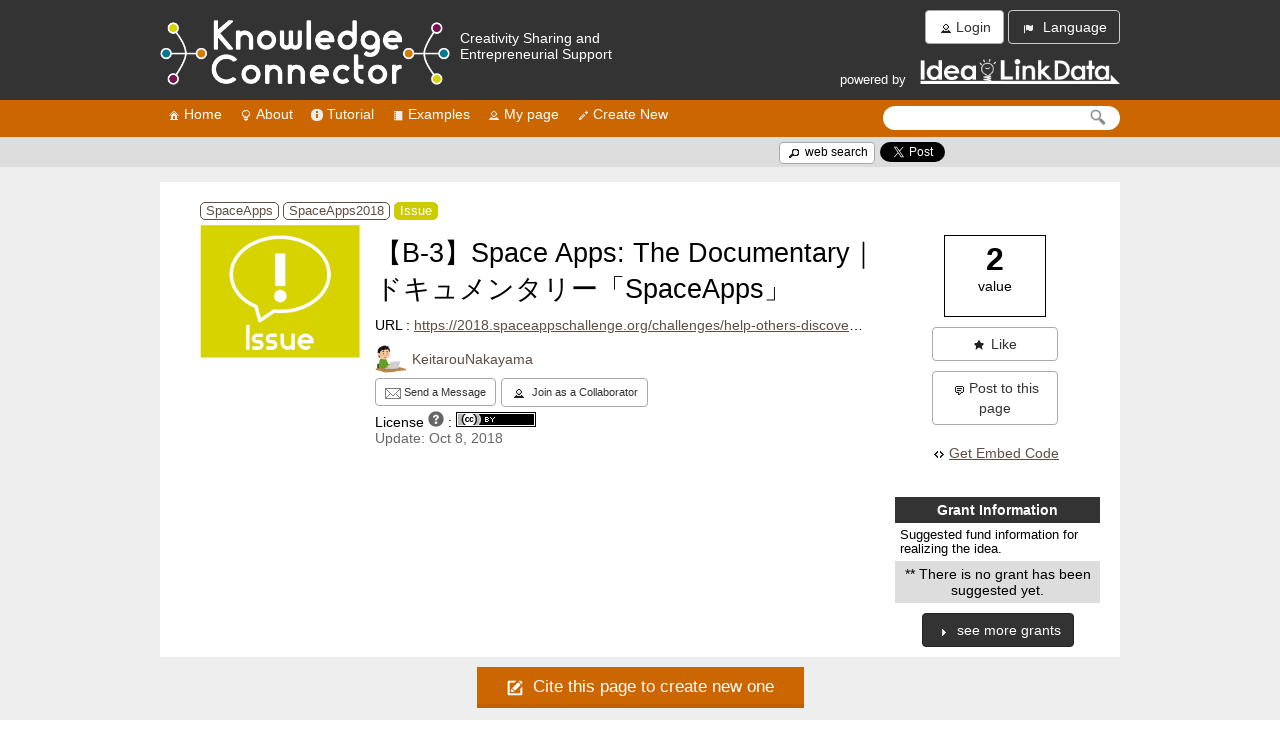

--- FILE ---
content_type: text/html;charset=UTF-8
request_url: https://idea.linkdata.org/idea/idea1s2788i
body_size: 34544
content:
<!DOCTYPE html>
<!--

 ###                          #                       ######                                               
  #  #####  ######   ##       #       # #    # #    # #     #   ##   #####   ##        ####  #####   ####  
  #  #    # #       #  #      #       # ##   # #   #  #     #  #  #    #    #  #      #    # #    # #    # 
  #  #    # #####  #    #     #       # # #  # ####   #     # #    #   #   #    #     #    # #    # #      
  #  #    # #      ###### ### #       # #  # # #  #   #     # ######   #   ###### ### #    # #####  #  ### 
  #  #    # #      #    # ### #       # #   ## #   #  #     # #    #   #   #    # ### #    # #   #  #    # 
 ### #####  ###### #    # ### ####### # #    # #    # ######  #    #   #   #    # ###  ####  #    #  ####  
                                                                                                           

Publish your ideas to the Linked Open Data Community

-->
<html>
	<head>
		<meta http-equiv="Content-Type" content="text/html; charset=UTF-8">
		<meta name="description" content="【B-3】Space Apps: The Documentary｜ドキュメンタリー「SpaceApps」 | Knowledge Connector + Idea.LinkData" />
		
		<!-- google bot related tags -->
		
		<link rel="alternate" hreflang="x-default" href="https://idea.linkdata.org/idea/idea1s2788i" />
		<link rel="alternate" hreflang="en" href="https://en.idea.linkdata.org/idea/idea1s2788i" />
		<link rel="alternate" hreflang="ja" href="https://ja.idea.linkdata.org/idea/idea1s2788i" />
		
		<!-- end of google bot related tags -->
		
		<title>【B-3】Space Apps: The Documentary｜ドキュメンタリー「SpaceApps」 | Knowledge Connector + Idea.LinkData</title>
		<link rel="shortcut icon" href="/favicon.ico" type="image/x-icon">
		<link rel="icon" href="/favicon.ico" type="image/x-icon">
		

<meta http-equiv="Cache-Control" content="no-cache">
<meta http-equiv="pragma" content="no-cache">



<link href="//www.google.com/cse/style/look/default.css" rel="stylesheet" type="text/css" />


<link rel='stylesheet' href='/css/common/tag.css' type='text/css'/>
<link rel='stylesheet' href='/css/common/newsFeed.css' type='text/css'/>
<link rel='stylesheet' href='/css/common/jquery-ui.css' type='text/css'/>
<link rel='stylesheet' href='/css/common/common.css' type='text/css'/>
<link rel='stylesheet' href='/css/common/ui-icon.css' type='text/css'/>
<link rel='stylesheet' href='/css/common/button.css' type='text/css'/>

<script type="text/javascript" src="/script/jquery/jquery-1.9.1.min.js"></script>
<script type="text/javascript" src="/script/jquery/jquery-ui-1.10.3.min.js"></script>
<script type="text/javascript" src="/script/jquery/shorten/jquery.shorten.1.0.js"></script>
<script type="text/javascript" src="/script/jquery/shorten/jquery.li.shorten.js"></script>

<script type="text/javascript" src="/script/common/linkidea.window.js"></script>
<script type="text/javascript" src="/script/common/linkidea.common.js"></script>
<script type="text/javascript" src="/script/common/commonproperties.js"></script>
<script type="text/javascript" src="/script/common/linkidea.message.js"></script>
<script type="text/javascript" src="/script/common/linkidea.plugin.js"></script>
<script type="text/javascript" src="/script/common/news.js"></script>

<script>
	LI.common.properties.setContextPath("");
	LI.dictionary = {"idea_common_dialog_simple_error_title":"Error","idea_item_label_form_input_comment_description":"add your comment here.","idea_item_label_text_form_input_text_description":"* add text here...","idea_item_label_url_form_input_comment_description":"additional comment...","idea_item_label_data_form_error_message_requiredurl":"Please enter a url.","idea_item_label_data_form_error_message_wrongurl":"Please enter a valid url.","idea_item_label_app_form_error_message_requiredurl":"Please enter a url.","idea_item_label_app_form_error_message_wrongurl":"Please enter a valid url.","idea_item_label_url_form_error_message_requiredtitle":"Please enter a Title","idea_item_label_url_form_error_message_requiredextdesc":"Please enter the extracted description","idea_item_label_image_form_error_message_requiredurl":"Please enter valid image url.","idea_item_label_text_form_error_message_requiredtext":"Please enter text content.","idea_item_label_url_form_error_message_requiredurl":"Please enter a url","idea_item_label_url_form_error_message_wrongurl":"Please enter a valid url","idea_label_common_button_yes":"Yes","idea_label_common_button_no":"No","idea_label_common_button_cancel":"Cancel","idea_label_common_button_close":"Close","idea_label_common_msg_deleteconfirmmsg":"Are you sure you want to delete ?","idea_item_label_url_form_error_message_invalidimgurl":"The entered URL does not contains an image file.","idea_item_label_idea_form_error_message_requiredurl":"Please enter a url.","idea_item_label_idea_form_error_message_wrongurl":"Please enter a valid url.","idea_item_label_app_form_edit_title":"Update the item","idea_item_label_data_form_edit_title":"Update the item","idea_item_label_paper_form_edit_title":"Update the item","idea_item_label_text_form_edit_title":"Update the item","idea_item_label_url_form_edit_title":"Update the item","idea_item_label_image_form_edit_title":"Update the item","idea_item_label_idea_form_edit_title":"Update the item","idea_item_label_movie_form_edit_title":"Update the item","idea_item_label_movie_form_error_message_invalidurl":"Please enter a valid URL","idea_item_label_movie_form_error_message_emptymovietitle":"Movie title cannot be blank","idea_label_common_button_create":"Create","idea_label_detail_button_evolve":"Cite this page to create new one","idea_item_label_idea_form_msg_citecomment":"I developed the idea below to create this idea","idea_item_label_idea_form_msg_tooltip_add":"Please click this button to cite the idea above.","idea_item_label_data_form_msg_tooltip_add":"Please click this button to cite the data above.","idea_item_label_app_form_msg_tooltip_add":"Please click this button to cite the application above.","idea_item_label_slide_form_error_message_invalidslideurl":"The entered URL does not containes any supported slideshare slides","idea_item_label_slide_form_error_message_invalidurl":"Please enter a valid URL","idea_item_label_slide_form_button_check":"check","idea_item_label_slide_form_edit_title":"Update your Slide Info","idea_item_label_slide_form_error_message_emptyslidetitle":"Slide title cannot be blank","idea_item_label_code_form_input_code_description":"* add your code here...","idea_item_label_code_form_error_message_coderequired":"Please enter the code segment that you required to add","idea_item_label_code_form_edit_title":"Update your Code Details","idea.category.idea.en.label":"Idea","idea.category.idea.ja.label":"アイデア","idea.category.data.en.label":"Data","idea.category.data.ja.label":"データ","idea.category.app.en.label":"アプリ","idea.category.organization.en.label":"Organization","idea.category.organization.ja.label":"組織","idea_form_security_level_public_title":"Public","idea_form_security_level_public_note":"Anyone can access the page.","idea_form_security_level_limited_title":"Limited","idea_form_security_level_limited_note":"Only those who know the URL of the page can access this page.","idea_form_security_level_private_title":"Private","idea_form_security_level_private_note":"Only the contributor of this idea can access the page.","idea_label_msg_deleteconfirm":"Are you sure you want to delete ? This will also remove all related items","idea_label_msg_deleteconfirm_title":"Confirmation","idea_lable_msg_error_required_title":"Title is required","idea_label_form_image_info":"drop a image file or click here (max size: 2MB)","idea_label_form_image_tooltip":"idea.label.form.image.tooltip","idea_label_form_watermark_title":"title","idea_label_form_watermark_collaborator":"collaborator","idea_label_form_watermark_description":"Please write the detail explanation.","idea_label_form_watermark_addtag":"add tag","idea_label_form_watermark_addcitytag":"enter city name","idea_label_form_watermark_addcollaborator":"enter account name","idea_label_form_watermark_idea_url":"http://","idea_label_form_validate_title":"Please specify a title for the page","idea_label_form_validate_url":"Please enter a valid URL","idea_label_form_validate_event_date":"Please enter event date","idea_label_form_validate_grant_start_date":"Please enter start date","idea_label_form_validate_grant_end_date":"Please enter end date","idea_label_common_slide_error_slidenotfound":"Error occured while trying to play the slide. The owner of the slide may have remove this slide from the slideshare.net","idea_label_gadget_code_dialog_title":"Gadget Code","idea_tooltip_enter_title_for_idea_cite":"Please input the title for your page citing {0}","idea_tooltip_enter_title_for_work_cite":"Please input the title for your page for utilizing the Data: {0}","idea_tooltip_enter_title_for_app_cite":"Please input the title for your page for utilizing the Application: {0}","idea_item_label_insert_success_dialog_title":"Item Insertion","idea_item_label_insert_success_dialog_message":"Your item successfully inserted.","idea_item_label_url_form_input_explanation_citation":"[citation] This page created with reference to the following page.","idea_label_form_watermark_idea_license_url":"http://","idea_label_form_validate_licenese_url":"Please enter a valid license url","idea_label_idea_detail_join_collaborator_dialog_message":"Are you sure you want be a collaborator of this page ? A request will be send to the creator(s) and you will be added as a collaborator after being accepted.","user_message_title":"Send a Message to Creator","user_message_warn_unconfirmed_mail":"Please try again later. User email is not confirm yet."};
	LI.contextPath = '';
	LI.systemUrl = 'https://idea.linkdata.org/';
	LI.systemDomain = 'linkdata.org';
	LI.login = false;
	LI.language.available = ["en","ja"];
	LI.loginAccount = '';
</script>

<script>
	!function(d,s,id){
		var js,fjs=d.getElementsByTagName(s)[0],p=/^http:/.test(d.location)?'http':'https';
		if(!d.getElementById(id)){
			js=d.createElement(s);
			js.id=id;js.src=p+"://platform.twitter.com/widgets.js";
			fjs.parentNode.insertBefore(js,fjs);
		}
	}
	(document,"script","twitter-wjs");
</script>

<script>
  $(function() {
    $(".tooltip").tooltip();
  });
 </script>



<script>
  (function(i,s,o,g,r,a,m){i['GoogleAnalyticsObject']=r;i[r]=i[r]||function(){
  (i[r].q=i[r].q||[]).push(arguments)},i[r].l=1*new Date();a=s.createElement(o),
  m=s.getElementsByTagName(o)[0];a.async=1;a.src=g;m.parentNode.insertBefore(a,m)
  })(window,document,'script','//www.google-analytics.com/analytics.js','ga');

  ga('create', 'UA-25492122-4', 'auto');
//   ga('require', 'linker');
//   ga('linker:autoLink', ['linkdata.org', 'app.linkdata.org', 'user.linkdata.org', 'citydata.jp']);
  ga('send', 'pageview');

</script>




<meta name="og:url" property="og:url" content="https://idea.linkdata.org/idea/idea1s2788i"/>
<meta name="og:image" property="og:image" content="https://idea.linkdata.org/download/image/idea/idea1s2788i"/>
<meta name="og:site_name" property="og:site_name" content="Idea.Linkdata"/>
<meta name="og:type" property="og:type" content="article"/>
<meta name="og:title" property="og:title" content="【B-3】Space Apps: The Documentary｜ドキュメンタリー「SpaceApps」"/>
<meta name="og:description" property="og:description" content="" >
<meta name="og:updated_time" property="og:updated_time" content="Oct 8, 2018" >

<script type="text/javascript" src="/script/detail/ideaDetail.js"></script>
<script type="text/javascript" src="/script/detail/grantDetail.js"></script>
<script type="text/javascript" src="/script/form/ideaItemFormVideo.js"></script>
<script type="text/javascript" src="/script/form/relatedIdea.js"></script>
<script type="text/javascript" src="/script/jquery/watermark/jquery.watermark.js"></script>
<script type="text/javascript" src="/script/jquery/validate/jquery.validate.min.js"></script>
<script type="text/javascript" src="/script/form/ideaItemFormSlide.js"></script>
<script type="text/javascript" src="/script/form/ideaItemFormCode.js"></script>
<script type="text/javascript" src="/script/common/send-message.js"></script>
<script type="text/javascript" src="/script/jquery/jquery-ui-1.10.3.min.js"></script>

<script type="text/javascript">
	function onYouTubeIframeAPIReady() {
		LI.form.ideaItem.movie.setAsYouTubeFrameApiReady();
	}
</script>

<script type="text/javascript" src="https://www.youtube.com/iframe_api"></script>

<link rel='stylesheet' href='/css/idea/idea.css' type='text/css'/>
<link rel='stylesheet' href='/css/idea/ideaItemIcon.css' type='text/css'/>
<link rel='stylesheet' href='/css/idea/ideaItem.css' type='text/css'/><script>
			$(document).ready(function () {
				$(".closeErrorMessage").click(function() {
					var parent = $(this).closest(".errorMessageContent");
					var code = $(parent).find(".code").val();
					var userId = '-1';
					$.ajax({
						url: '/account/hideUserMessages.action?codes=' + code + "&userId=" + userId,
						dataType: "json",
						success: function(res) {
							if (res && res.status == 'success') {
								var json = res.json;
								if (json.hide) {
									$(parent).remove();
								}
								if ($(".errorMessageContent").length == 0) {
									$("#globalMessage").remove();
								}
							}
						}
					});
				});
				
				$(function(){
					if ($("#globalMessage").length == 1) {
						$("#globalMessage").slideDown("3000");	
					}
				});
			});
		</script>
		
	</head>
	<body>
		<div id="topContainer" class="header-bg-1">
			<div id="topContainerInner" class="innerContainer">
				


<div id="topLeftContainer">
	<div id="topLogoContainer">
		<div id="topLogo">
			<a href="/">
				<img src="/img/KnowledgeConnector.png" class="logo" alt="KnowledgeConnector" />

			</a>
		</div>
	</div>
	<div id="topLogoDescriptionContainer">
		<div>Creativity Sharing and</div>
		<div>Entrepreneurial Support</div>
	</div>
</div>
<div id="topRightContainer">
	<div id="topButtonContainer">
		
		
		
			<a id="userLogin" class="btn" href="/login">
				<i class="ui-icon ui-icon-user"></i>Login
			</a>
		
		<a id="languageSetting" class="btn btn-black" href="javascript:;">
			<i class="ui-icon ui-icon-light ui-icon-language"></i>
			Language
		</a>
	</div>
	<div id="subtitle">
		powered by
		<a href="/contact"><img src="/img/IdeaLinkData_logo_w.png" class="logo" alt="IdeaLinkdata" /></a>
	</div>
</div>
<br clear="all"/>


<div id="languageSettingDialog" style="display:none">
	<div class="settingHeader">
		<span>Language Setting</span>
		<span class="rightContainer closeButton">x</span>
		<br clear="all"/>
	</div>
	<div class="settingBody">
		
			
				
			
			
			<div class="selected">
				
					<span lang="en" class="selectedLang">English</span>
				
				
			</div>
		
			
			
				
			
			<div class="">
				
				
					<a href="http://ja.idea.linkdata.org/" onclick="javascript:changeLang('ja');return false;">
						<span lang="ja" class="availableLang">日本語	 [Japanese]</span>
					</a>
				
			</div>
		
	</div>
</div>

<!-- facebook init -->
<div id="fb-root"></div>
<script>
	window.fbAsyncInit = function() {
		FB.init({
			appId : '287371207950892', // App ID
			channelURL : '//app.linkdata.org/channel.html', // Channel File
			status : true, // check login status
			cookie : true, // enable cookies to allow the server to access the session
			oauth : true, // enable OAuth 2.0
			xfbml : true
		// parse XFBML
		});
	};

	// Load the SDK Asynchronously
	(function(d) {
		var lang = 'en';
		var jsSrc = "//connect.facebook.net/en_US/all.js";
		if (lang == 'ja') {
			jsSrc = "//connect.facebook.net/ja_JP/all.js";
		}
		var js, id = 'facebook-jssdk';
		if (d.getElementById(id)) {
			return;
		}
		js = d.createElement('script');
		js.id = id;
		js.async = true;
		js.src = jsSrc;
		d.getElementsByTagName('head')[0].appendChild(js);
	}(document));

	$(function() {
		$("#globalMessage").slideDown("3000");
	});
</script>

<!-- twitter init -->
<script>
	!function(d, s, id) {
		var js, fjs = d.getElementsByTagName(s)[0];
		if (!d.getElementById(id)) {
			js = d.createElement(s);
			js.id = id;
			js.src = "//platform.twitter.com/widgets.js";
			fjs.parentNode.insertBefore(js, fjs);
		}
	}(document, "script", "twitter-wjs");
</script></div>
		</div>
		<div id="bodyContainer">
			


<div id="mainMenuContainer">
	<div id="mainMenuContainerInner" class="innerContainer">
		


<div id="mainMenuListContainer">
	<span><a href="/" class="btnLink">
	<i class="ui-icon ui-icon-home ui-icon-light"></i>Home</a></span>

	<span><a href="/about" class="btnLink">
	<i class="ui-icon ui-icon-light ui-icon-lightbulb"></i>About</a></span>

	<span><a href="/tutorial" class="btnLink">
	<i class="ui-icon ui-icon-light ui-icon-info"></i>Tutorial</a></span>

	<span><a href="/ideas?sort=date&tag=事例紹介" class="btnLink">
	<i class="ui-icon ui-icon-note ui-icon-light"></i>Examples</a></span>

	
	
		<span><a id="myPageLink" href="/user" class="btnLink">
		<i class="ui-icon ui-icon-person ui-icon-light"></i>My page</a></span>
	

	<span><a id="createNewIdeaLink" href="/create" class="btnLink">
	<i class="ui-icon ui-icon-light ui-icon-pencil"></i>Create New</a></span>
</div>

<div id="topSearchContainer">
	<div class="search">
		<form name="search" action="https://user.linkdata.org/search" target="_blank">
			<input type="text" name="keyword" value="">
			<input type="hidden" name="category" value="all">
			<img src="/img/icon/icon_search.png" class="tooltip" onclick="document.forms['search'].submit();"
			title="Go to search view" />
		</form>
	</div>
 </div>
	</div>
</div>

<!--
<div id="headlineContainer">
	<div id="headlineTitle">
		<a href="http://linkdata.org/aboutUs" target="_blank">
			【重要なお知らせ】 2018年11月1日より運営法人が変わります</a>
	</div>
</div>
 -->
<div id="bodyTopContainer">
	



<div id="ideaBodyTopBar" class="topbarContainer">
	<div id="ideaBodyTopBarInner" class="innerContainer">
		<div class="leftContainer">
			<span id="ideaTagContainer">
				
			</span>
		</div>
		<div class="rightContainer">
			<div id="shareButtonContainer">
				<div id="googleSearch" class="shareButton">
					<span class="btn btn-mini">
						<a href="http://www.google.co.jp/search?q=idea1s2788i" target="_blank" rel="nofollow">
							<i class="ui-icon ui-icon-search"></i>
							web search
						</a>
					</span>
				</div>
				<div class="shareButton">
					<a href="https://twitter.com/share" class="twitter-share-button" data-url="" data-text=""
					data-via="Link_Data" data-lang="en">ツイート</a>
				</div>
				<div class="shareButton">
					<!-- Place this tag where you want the +1 button to render. -->
					<div class="g-plusone" data-size="medium"></div>
				</div>
				<div class="shareButton">
					<!-- AddThis Button BEGIN -->
					<div class="addthis_toolbox addthis_default_style ">
						<a class="addthis_counter addthis_pill_style"></a>
					</div>
					<script type="text/javascript" src="http://s7.addthis.com/js/250/addthis_widget.js#pubid=xa-4ec6049b5c6d01fd"></script>
					<!-- AddThis Button END -->
				</div>
				<br clear="all"/>
			</div>
		</div>
		<br clear="all"/>
	</div>
</div>
</div>
<div id="bodyContentContainer">
	




<script type="text/javascript">

$(document).ready(function() {
	ideasmore();
	//tagShorten();
	LI.form.ideaItem.movie.initIdeaItemMovieListPlayButton();
	LI.form.relatedidea.initRelatedIdeas();
	LI.form.ideaItem.slide.initSlideListView();
	LI.form.ideaItem.code.initIdeaItemCodeDetail();

	$(".message-sender").messageSender({
		url : {
			userMail  : LI.systemUrl  + "mail/sendMessageToIdeaUsers.action",
			alertMail : LI.systemUrl  + "ajax/sendUserMailConfirmAlertMessage.action"
		},
		params : {
			userMail  : {
				"ideaId"	: "idea1s2788i"
			},
			alertMail : {
				"ideaId"	: "idea1s2788i"
			}
		}
	});
});

/* function onYouTubeIframeAPIReady() {
	LI.form.ideaItem.movie.setAsYouTubeFrameApiReady();
} */

</script>

<div id="ideaBodyTopContent" class="topContainer">
	<div id="ideaBodyTopContentInner" class="innerContainer">
		



<div class="tagArea cf">
	<ul class="tag">
		
			
		
			
				<li><a class="normalTagLink tagLink" href="/ideas?tag=SpaceApps">SpaceApps</a></li>
			
		
			
				<li><a class="normalTagLink tagLink" href="/ideas?tag=SpaceApps2018">SpaceApps2018</a></li>
			
		
		
			<li><a class="categoryTagLink tagLink issue" href="/issue">Issue</a></li>
		
		
		
	</ul>
</div>
<div id="ideaPageTopSummeryContainer">
	<div id="ideaThumbContainer">
		<img class="ideaImage thumb" onerror="this.src='/img/icon/idea/icon-issue.png'" src="/download/thumbnail/idea/idea1s2788i"/>
		<div id="ideaIconSecurityLevelContainer">
			
			
		</div>
	</div>
	<div id="ideaTextContainer">
		<input type="hidden" id="ideaFormalId" value="idea1s2788i" />
		<h1 class="ideaTitle">【B-3】Space Apps: The Documentary｜ドキュメンタリー「SpaceApps」</h1>
		
			<div class="url">
				URL :
				<a href="https://2018.spaceappschallenge.org/challenges/help-others-discover-earth/space-apps-documentary/details" target="_blank">https://2018.spaceappschallenge.org/challenges/help-others-discover-earth/space-apps-documentary/details</a>
			</div>
		
		<!-- event category extra content -->
		

		<!-- grant category extra content -->
		

		<!-- category common content -->
		<ul class="ideaCreatorList">
<!-- 			<li class="ideaCreator">CC-BY</li> -->
			<li class="ideaCreator">
				<div class="userThumbContainer">
					<a href="/user/KeitarouNakayama">
						<img class="small-thumb" onerror="this.src='https://user.linkdata.org/img/no-user-image.png'" src="https://user.linkdata.org/user/image/1213"/>
					</a>
				</div>
				<span class="userAccount">
					<a href="/user/KeitarouNakayama" class="userName">KeitarouNakayama</a>
				</span>
			</li>
			
		</ul>
		<div class="ideaMessageSender" style="clear: both">
			
				<div style="float:left;">
					<a class="btn btn-small message-sender" onclick="javascript:return false;"><i class="icon-mail"></i> Send a Message</a>
				</div>
			
			
				<div style="float:left; margin-left: 5px;">
					<a class="btn btn-small join_collaborator" onclick="javascript:return false;"><i class="ui-icon ui-icon-person"></i> Join as a Collaborator</a>
				</div>
			
		</div>
		<div class="ideaLicense" style="clear: both;">
			<span> License
				<img src="/img/icon/icon-tooltip-ILD.png" class="tooltip" title="License of the contents of this page. (e.g. sentence, image)" />
				 :
			</span>
			
			
				<a rel="license" href="http://creativecommons.org/licenses/by/4.0/deed.ja" target="_blank" class="license"><img alt="CC0" style="border-width:0" src="/img/license/cc-by.png" /></a>
			
			
			
		</div>
		
		<span class="ideaUpdateDate">Update: Oct 8, 2018</span>

		
	</div>
</div>
<div id="ideaPopularityContainer">
	<div id="popularityContainer">
		<strong class="count">2</strong>
		<p>value</p>
	</div>
	<div id="btnAddToFavoriteContainer" class="ideaBtnContainer">
		<a id="btnAddToFavorite" class="btn ideaBtn " href="/favorite/idea/idea1s2788i">
			<i class="ui-icon ui-icon-star"></i>Like
		</a>
	</div>
	<div id="btnEditContainer" class="ideaBtnContainer">
		
		
			<a id="btnEdit" class="btn ideaBtn" href="/update/idea1s2788i">
				<i class="ui-icon ui-icon-comment"></i>Post to this page
			</a>
		
	</div>
	<div id="btnGadgetCodeContainer" class="ideaBtnContainer">
		<a id="btnGadgetCode" href="javascript:;">
			<i class="ui-icon ui-icon-gadget"></i>Get Embed Code
		</a>
	</div>
</div>
<br clear="all"/>

<div id="gadgetCodeDialogContentWrap" style="display: none;">
	<div id="gadgetCodeDialogContent">
		<ul class="gadgetSettingContainer">
			<li>
				<form>
					<fieldset>
						<legend>Gadget Settings</legend>
						<div class="settingData">
							<table>
								<tr>
									<td>height</td>
									<td><input id="gadgetHeight" type="text" class="textEl required" value="400"/><em class="unit">px</em></td>
									<td rowspan="2">language</td>
									<td rowspan="2" style="text-align: left;">
										
											
												
											
											
											<div class="inputContainer">
											
												<input type="radio" class="gadgetLang" name="language" value="en" checked="checked">English
											
											
											</div>
										
											
											
												
											
											<div class="inputContainer">
											
											
												<input type="radio" class="gadgetLang" name="language" value="ja">日本語	 [Japanese]
											
											</div>
										
									</td>
									<td rowspan="2">View</td>
									<td rowspan="2" style="text-align: left;">
										<div class="inputContainer">
											<input type="radio" class="gadgetView" name="view" value="detail" checked="checked">Detail
										</div>
										<div class="inputContainer">
											<input type="radio" class="gadgetView" name="view" value="summery">Summery
										</div>
									</td>
								</tr>
								<tr>
									<td>size</td>
									<td><input id="gadgetItemsPerPage" type="text" class="textEl required" value="5"/><em class="unit">&nbsp;</em></td>
								</tr>
							</table>
						</div>
					</fieldset>
				</form>
			</li>
		</ul>
		<ol>
			<li>
				<div class="instruction">Preview</div>
				<div class="code">
					<div id="gadgetCodePreviewer">
						<iframe id="iframeBox" scrolling="no" frameborder="0" src="/gadget/idea1s2788i?height=400&view=detail&request_locale=ja&size=5&colorscheme=light" style="border: none; max-width: 100%; width: 100%;min-width: 600px;height : 400px;" allowtransparency="true"></iframe>
					</div>
				</div>
			</li>
			<li>
				<div class="instruction">Place the code for your plugin wherever you want the gadget to appear on your page.</div>
				<div class="code">
					<textarea id="gadgetPluginCode"></textarea>
				</div>
			</li>
		</ol>
	</div>
</div>
	</div>
</div>

<div id="ideaBodyContentContainer" class="bodyContainer">
	<div id="ideaBodyContentContainerInner" class="innerContainer">
		<div id="ideaItemDetailListContainer" class="place-left">
			







		</div>
		<div id="grantsFeedBoxContainer" class="place-right">
			<div id="grantsFeed">
				<div class="section_header header-bg-1">
					<h2>Grant Information</h2>
				</div>
				<div class="section_summery">
					Suggested fund information for realizing the idea.
				</div>
				<div id="grantsFeedContainer"></div>
				<div id="grantsFeedNoIdeaMessage" style="display:none;"> ** There is no grant has been suggested yet.</div>
				<div id="gotoGrantBtnContainer">
					<a href="/grant" class="btn btn-black">
						<i class="ui-icon ui-icon-light ui-icon-triangle-1-e"></i>
						see more grants
					</a>
				</div>
				<script type="text/javascript">
					(function() {
						new LI.grants.feed();
					})();
				</script>
			</div>
		</div>
		<br clear="all"/>
	</div>
</div>

<div id="ideaCitingIdeas">
	<div id="ideaCitingContainerInner" class="innerContainer">
		
			<div class="evolveButton">
				<a id="ideaEvolveBtn" class="citing-btn" href="/create?citeIdeaId=idea1s2788i">
				<i class="ui-icon icon-new"></i>
				Cite this page to create new one</a>
			</div>
		
		<div id="citingIdeaList">
			







	<div class="relatedIdeasHeading"> Related Pages </div>
	
		





<div class="ideaContainer">
	<div class="idea">
		<ul class="tag">
			
				
				
				<li><a class="categoryTagLink tagLink event " href="/event">Event</a></li>
			
			
			

			
            	
					<li><a class="cityTagLink tagLink" href="https://citydata.jp/Tokyo/Chiyoda-ku/event" target="citydata">Chiyoda-ku, Tokyo-to</a></li>
				
				
			

			
				
					<li><a class="normalTagLink tagLink" href="/ideas?tag=宇宙">宇宙</a></li>
				
			
				
			
				
					<li><a class="normalTagLink tagLink" href="/ideas?tag=ハッカソン">ハッカソン</a></li>
				
			
				
					<li><a class="normalTagLink tagLink" href="/ideas?tag=SpaceApps">SpaceApps</a></li>
				
			
				
					<li><a class="normalTagLink tagLink" href="/ideas?tag=SpaceApps2018">SpaceApps2018</a></li>
				
			
		</ul>
		<div style="clear: both;"> </div>
		<div class="ideaImage">
			<a href="/idea/idea1s2626i">
				<img onerror="this.src='/img/icon/idea/icon-event.png'" src="/download/thumbnail/idea/idea1s2626i" class="ideaImage" />
				<span class="ideaIconSecurityLevelContainer">
					
					
				</span>
			</a>
		</div>
		<div class="ideaInfo">
			<div class="leftContainer">
				<h1 class="ideaName">
					<a href="/idea/idea1s2626i">SpaceApps Tokyo 2018 ハッカソン</a>
				</h1>
				<div class="ideaUser">
					<span class="userInfoContainer">
						<img onerror="this.src='https://user.linkdata.org/img/no-user-image.png'" src="https://user.linkdata.org/user/image/1213" class="userImage"/>
						<a href="/user/KeitarouNakayama" class="userName">KeitarouNakayama</a>
					</span>
					
						<span class="userInfoContainer" id="colloboratorContainer">
							<img onerror="this.src='https://user.linkdata.org/img/no-user-image.png'" src="https://user.linkdata.org/user/image/1826" class="userImage"/>
							<a href="/user/IT_SOCIAL" class="userName">IT-SOCIAL</a>
						</span>
					
						<span class="userInfoContainer" id="colloboratorContainer">
							<img onerror="this.src='https://user.linkdata.org/img/no-user-image.png'" src="https://user.linkdata.org/user/image/3941" class="userImage"/>
							<a href="/user/sakuota" class="userName">sakuota</a>
						</span>
					
				</div>
				<div class="ideaMeta">
					<!-- event category extra content -->
					
						<div id="ideaDetailEventContainer">
							<div class="ideaEventDateContainer">event date: Oct 20, 2018</div>
						</div>
					

					<!-- grant category extra content -->
					
					<div>
						Update:<span>Jun 24, 2024</span>
					</div>
				</div>
			</div>
			<br clear="all"/>
			<div class="ideaDescription"></div>
		</div>
		<div class="rightContainer">
			<div class="popularityContainer">
				<strong class="count">2</strong>
				<p class="label">value</p>
			</div>
			<div class="preference">
				<span class="ideaLikeCount"><i class="ui-icon ui-icon-star"></i>2</span>
			</div>
			<br clear="all"/>
		</div>
	</div>
</div>	
	

		</div>
	</div>
</div>

<div id="facebook_comments">
	<div id="facebookCommentsInner" class="innerContainer">
		<div class="ideaSubHeading"> Comments </div>
		<div class="fb-comments"
			data-num-posts="2" data-width="960" data-href="http://idea.linkdata.org//idea/idea1s2788i"
			data-lang="en">
		</div>
	</div>
</div>



<div id="sendMessageDialog" title="" style="display:none">
	
		<div class="sendMessageFormContainer">
			<form id="sendMessageForm" name="sendMessageForm">
				<dl>
					<dt class="messageline">The sender</dt>
					<dd>
						<dl class="messageSubCategory">
							<dt>Name<em>*</em></dt>
							<dd><input type="text" name="mailMessage.sender.name" class="message_from_name required" value=""></dd>
							<dt>E-mail<em>*</em></dt>
							<dd><input type="text" name="mailMessage.sender.email" class="message_from_mail required email" value=""></dd>
						</dl>
					</dd>
					<dt class="messageline">Subject<em>*</em></dt>
					<dd><input type="text" name="mailMessage.subject" class="message_subject required"/></dd>
					<dt class="messageline">Message<em>*</em></dt>
					<dd><textarea name="mailMessage.text" class="message_text required"></textarea></dd>
					<dt class="messageline">Access authentication<em>*</em></dt>
					<dd>
						<script type="text/javascript">
							var RecaptchaOptions = {
								theme: 'clean'
							};
						</script>
						<script type="text/javascript" src="http://api.recaptcha.net/challenge?k=6LdVt88SAAAAABcJJ4MtPsMbBdj9M48JfNieqyks"></script>

					</dd>
					<dt class="messageline"></dt>
					<dd class="btnContainer">
						<img id="sending_progress" src="/img/loading.gif"/>
						<button type="submit" id="sendmessagebtn" class="btn btn-success submitbtn">Send Message</button>
						<button type="button" id="closemessagebtn" class="btn closebtn">Cancel</button>
					</dd>
				</dl>
			</form>
		</div>
	
	
</div>
</div></div>
		<div id="footerContainer">
			
<div id="footerContainer">
	<div id="footer">
		<div id="footerContent">
			<div style="float:left;">
				&copy; 2011-<span id="cryear"> Year </span> LinkData, All rights reserved.</div>
			<div style="text-align:right;">
				<a href="/">Home</a>
				| <a href="http://linkdata.org/termsofuse" target="_blank">Terms of use</a>
				| <a href="/contact">AboutUs</a>
			</div>
		</div>
	</div>
</div>
<div id="overlayContainer" style="display:none;">
	<div class="overlay"></div>
	<img src="/img/loading-bar.gif" class="overlayLoadingImage">
</div>
<div id="commonMsgDialogContainer" style="display:none">
	<div class="overlay"></div>
	<div class="dialogContent">
		<div class="title"></div>
		<div class="body"></div>
		<div class="buttons"></div>
	</div>
</div>

<script type="text/javascript">
	// footer copyright year
	$("#cryear").text((new Date).getFullYear());

	
	window.___gcfg = {
		lang : 'en'
	};

	(function() {
	    var po = document.createElement('script');
	    po.type = 'text/javascript';
	    po.async = true;
	    po.src = 'https://apis.google.com/js/plusone.js';
	    var s = document.getElementsByTagName('script')[0];
	    s.parentNode.insertBefore(po, s);
	  })();
</script>
<link rel='stylesheet' href='/css/common/override.css' type='text/css'/></div>
	</body>
</html>

--- FILE ---
content_type: text/html; charset=utf-8
request_url: https://accounts.google.com/o/oauth2/postmessageRelay?parent=https%3A%2F%2Fidea.linkdata.org&jsh=m%3B%2F_%2Fscs%2Fabc-static%2F_%2Fjs%2Fk%3Dgapi.lb.en.2kN9-TZiXrM.O%2Fd%3D1%2Frs%3DAHpOoo_B4hu0FeWRuWHfxnZ3V0WubwN7Qw%2Fm%3D__features__
body_size: 162
content:
<!DOCTYPE html><html><head><title></title><meta http-equiv="content-type" content="text/html; charset=utf-8"><meta http-equiv="X-UA-Compatible" content="IE=edge"><meta name="viewport" content="width=device-width, initial-scale=1, minimum-scale=1, maximum-scale=1, user-scalable=0"><script src='https://ssl.gstatic.com/accounts/o/2580342461-postmessagerelay.js' nonce="qcLAyI0fuNyBoybRLyQ6_g"></script></head><body><script type="text/javascript" src="https://apis.google.com/js/rpc:shindig_random.js?onload=init" nonce="qcLAyI0fuNyBoybRLyQ6_g"></script></body></html>

--- FILE ---
content_type: text/css
request_url: https://idea.linkdata.org/css/common/newsFeed.css
body_size: 586
content:
@CHARSET "UTF-8";

#newsFeedContainer {
	height: 528px;
}

#newsfeed {
    background: none repeat scroll 0 0 rgba(0, 0, 0, 0);
    font-size: 12px;
}

.feed {
    border-bottom: 1px dotted #AAA;
    font-size: 9pt;
    padding: 3px 0;
    margin: 2px 3px;
}

.feed a {
	color: #CC6600;
	font-size: 1em;
}

.feed a:hover {
	text-decoration: underline;
}

img.newsfeedusrimg {
    vertical-align: middle;
    width: 25px;
}

#ideaNewsFeed {
	margin-bottom: 5px;
}

#ideaNewsFeed .loadingImageContainer {
	margin-top: 80px;
    text-align: center;
}

--- FILE ---
content_type: text/css
request_url: https://idea.linkdata.org/css/common/jquery-ui.css
body_size: 35462
content:
/*
 * jQuery UI CSS Framework 1.8.13
 *
 * Copyright 2011, AUTHORS.txt (http://jqueryui.com/about)
 * Dual licensed under the MIT or GPL Version 2 licenses.
 * http://jquery.org/license
 *
 * http://docs.jquery.com/UI/Theming/API
 */ /* Layout helpers
----------------------------------*/
.ui-helper-hidden {
	display: none;
}

.ui-helper-hidden-accessible {
	position: absolute !important;
	clip: rect(1px, 1px, 1px, 1px);
	clip: rect(1px, 1px, 1px, 1px);
}

.ui-helper-reset {
	margin: 0;
	padding: 0;
	border: 0;
	outline: 0;
	line-height: 1.3;
	text-decoration: none;
	font-size: 100%;
	list-style: none;
}

.ui-helper-clearfix:after {
	content: ".";
	display: block;
	height: 0;
	clear: both;
	visibility: hidden;
}

.ui-helper-clearfix {
	display: inline-block;
}

/* required comment for clearfix to work in Opera \*/
* html .ui-helper-clearfix {
	height: 1%;
}

.ui-helper-clearfix {
	display: block;
}

/* end clearfix */
.ui-helper-zfix {
	width: 100%;
	height: 100%;
	top: 0;
	left: 0;
	position: absolute;
	opacity: 0;
	filter: Alpha(Opacity = 0);
}

/* Interaction Cues
----------------------------------*/
.ui-state-disabled {
	cursor: default !important;
}

/* Icons
----------------------------------*/ /* states and images */
.ui-icon {
	display: block;
	text-indent: -99999px;
	overflow: hidden;
	background-repeat: no-repeat;
}

/* Misc visuals
----------------------------------*/ /* Overlays */
.ui-widget-overlay {
	position: absolute;
	top: 0;
	left: 0;
	width: 100%;
	height: 100%;
}

/*
 * jQuery UI CSS Framework 1.8.13
 *
 * Copyright 2011, AUTHORS.txt (http://jqueryui.com/about)
 * Dual licensed under the MIT or GPL Version 2 licenses.
 * http://jquery.org/license
 *
 * http://docs.jquery.com/UI/Theming/API
 *
 * To view and modify this theme, visit http://jqueryui.com/themeroller/?ffDefault=Verdana,Arial,sans-serif&fwDefault=normal&fsDefault=1.1em&cornerRadius=5px&bgColorHeader=2191c0&bgTextureHeader=12_gloss_wave.png&bgImgOpacityHeader=75&borderColorHeader=4297d7&fcHeader=eaf5f7&iconColorHeader=d8e7f3&bgColorContent=fcfdfd&bgTextureContent=06_inset_hard.png&bgImgOpacityContent=100&borderColorContent=a6c9e2&fcContent=222222&iconColorContent=0078ae&bgColorDefault=0078ae&bgTextureDefault=02_glass.png&bgImgOpacityDefault=45&borderColorDefault=77d5f7&fcDefault=ffffff&iconColorDefault=e0fdff&bgColorHover=79c9ec&bgTextureHover=02_glass.png&bgImgOpacityHover=75&borderColorHover=448dae&fcHover=026890&iconColorHover=056b93&bgColorActive=6eac2c&bgTextureActive=12_gloss_wave.png&bgImgOpacityActive=50&borderColorActive=acdd4a&fcActive=ffffff&iconColorActive=f5e175&bgColorHighlight=f8da4e&bgTextureHighlight=02_glass.png&bgImgOpacityHighlight=55&borderColorHighlight=fcd113&fcHighlight=915608&iconColorHighlight=f7a50d&bgColorError=e14f1c&bgTextureError=12_gloss_wave.png&bgImgOpacityError=45&borderColorError=cd0a0a&fcError=ffffff&iconColorError=fcd113&bgColorOverlay=aaaaaa&bgTextureOverlay=01_flat.png&bgImgOpacityOverlay=75&opacityOverlay=30&bgColorShadow=999999&bgTextureShadow=01_flat.png&bgImgOpacityShadow=55&opacityShadow=45&thicknessShadow=0px&offsetTopShadow=5px&offsetLeftShadow=5px&cornerRadiusShadow=5px
 */ /* Component containers
----------------------------------*/
.ui-widget {
	font-family: Verdana, Arial, sans-serif;
	font-size: 1.1em;
}

.ui-widget .ui-widget {
	font-size: 1em;
}

.ui-widget input,.ui-widget select,.ui-widget textarea,.ui-widget button
	{
	font-family: Verdana, Arial, sans-serif;
	font-size: 1em;
}

.ui-widget-content {
	border: 1px solid #6AB60B;
	background: #FFF;
//	url(images/ui-bg_inset-hard_100_fcfdfd_1x100.png)50% bottom repeat-x;
	color: #222222;
}

.ui-widget-content a {
	color: #222222;
}

.ui-widget-header {
	border: 1px solid #6AB60B;
	background: #6AB60B;
	color: #fff;
	font-weight: bold;
}

//	url("../../img/caption_green.png")

.ui-widget-header a {
	color: #eaf5f7;
}

/* Interaction states
----------------------------------*/
.ui-state-default,.ui-widget-content .ui-state-default,.ui-widget-header .ui-state-default
	{
	border: 1px solid #FFF;
	background: #6AB60B;
//	url(images/ui-bg_glass_45_0078ae_1x400.png) 50% 50% repeat-x;
	font-weight: normal;
	color: #ffffff;
}

.ui-state-default a,.ui-state-default a:link,.ui-state-default a:visited
	{
	color: #ffffff;
	text-decoration: none;
}

.ui-state-hover,.ui-widget-content .ui-state-hover,.ui-widget-header .ui-state-hover,.ui-state-focus,.ui-widget-content .ui-state-focus,.ui-widget-header .ui-state-focus
	{
	border: 1px solid #FFF;
	background: rgba(255,255,255,0.3);
//	url(images/ui-bg_glass_75_79c9ec_1x400.png) 50% 50% repeat-x;
	font-weight: normal;
	color: #026890;
}

.ui-state-hover a,.ui-state-hover a:hover {
	color: #026890;
	text-decoration: none;
}

.ui-state-active,.ui-widget-content .ui-state-active,.ui-widget-header .ui-state-active
	{
	border: 1px solid #acdd4a;
	background: #6eac2c;
//	url(images/ui-bg_gloss-wave_50_6eac2c_500x100.png) 50% 50% repeat-x;
	font-weight: normal;
	color: #ffffff;
}

.ui-state-active a,.ui-state-active a:link,.ui-state-active a:visited {
	color: #ffffff;
	text-decoration: none;
}

.ui-widget :active {
	outline: none;
}

/* Interaction Cues
----------------------------------*/
.ui-state-highlight,.ui-widget-content .ui-state-highlight,.ui-widget-header .ui-state-highlight
	{
	border: 1px solid #fcd113;
	background: #f8da4e;
//	url(images/ui-bg_glass_55_f8da4e_1x400.png) 50% 50% repeat-x;
	color: #915608;
}

.ui-state-highlight a,.ui-widget-content .ui-state-highlight a,.ui-widget-header .ui-state-highlight a
	{
	color: #915608;
}

.ui-state-error,.ui-widget-content .ui-state-error,.ui-widget-header .ui-state-error
	{
	border: 1px solid #cd0a0a;
	background: #e14f1c;
//	url(images/ui-bg_gloss-wave_45_e14f1c_500x100.png) 50% top repeat-x;
	color: #ffffff;
}

.ui-state-error a,.ui-widget-content .ui-state-error a,.ui-widget-header .ui-state-error a
	{
	color: #ffffff;
}

.ui-state-error-text,.ui-widget-content .ui-state-error-text,.ui-widget-header .ui-state-error-text
	{
	color: #ffffff;
}

.ui-priority-primary,.ui-widget-content .ui-priority-primary,.ui-widget-header .ui-priority-primary
	{
	font-weight: bold;
}

.ui-priority-secondary,.ui-widget-content .ui-priority-secondary,.ui-widget-header .ui-priority-secondary
	{
	opacity: .7;
	filter: Alpha(Opacity = 70);
	font-weight: normal;
}

.ui-state-disabled,.ui-widget-content .ui-state-disabled,.ui-widget-header .ui-state-disabled
	{
	opacity: .35;
	filter: Alpha(Opacity = 35);
	background-image: none;
}

/* Icons
----------------------------------*/ /* states and images */
.ui-icon {
	width: 16px;
	height: 16px;
//	background-image: url(images/ui-icons_0078ae_256x240.png);
}

.ui-widget-content .ui-icon {
//	background-image: url(images/ui-icons_0078ae_256x240.png);
}

.ui-widget-header .ui-icon {
//	background-image: url(images/ui-icons_d8e7f3_256x240.png);
}

.ui-state-default .ui-icon {
//	background-image: url(images/ui-icons_e0fdff_256x240.png);
}

.ui-state-hover .ui-icon,.ui-state-focus .ui-icon {
//	background-image: url(images/ui-icons_056b93_256x240.png);
}

.ui-state-active .ui-icon {
//	background-image: url(images/ui-icons_f5e175_256x240.png);
}

.ui-state-highlight .ui-icon {
//	background-image: url(images/ui-icons_f7a50d_256x240.png);
}

.ui-state-error .ui-icon,.ui-state-error-text .ui-icon {
//	background-image: url(images/ui-icons_fcd113_256x240.png);
}

/* positioning */
.ui-icon-carat-1-n {
	background-position: 0 0;
}

.ui-icon-carat-1-ne {
	background-position: -16px 0;
}

.ui-icon-carat-1-e {
	background-position: -32px 0;
}

.ui-icon-carat-1-se {
	background-position: -48px 0;
}

.ui-icon-carat-1-s {
	background-position: -64px 0;
}

.ui-icon-carat-1-sw {
	background-position: -80px 0;
}

.ui-icon-carat-1-w {
	background-position: -96px 0;
}

.ui-icon-carat-1-nw {
	background-position: -112px 0;
}

.ui-icon-carat-2-n-s {
	background-position: -128px 0;
}

.ui-icon-carat-2-e-w {
	background-position: -144px 0;
}

.ui-icon-triangle-1-n {
	background-position: 0 -16px;
}

.ui-icon-triangle-1-ne {
	background-position: -16px -16px;
}

.ui-icon-triangle-1-e {
	background-position: -32px -16px;
}

.ui-icon-triangle-1-se {
	background-position: -48px -16px;
}

.ui-icon-triangle-1-s {
	background-position: -64px -16px;
}

.ui-icon-triangle-1-sw {
	background-position: -80px -16px;
}

.ui-icon-triangle-1-w {
	background-position: -96px -16px;
}

.ui-icon-triangle-1-nw {
	background-position: -112px -16px;
}

.ui-icon-triangle-2-n-s {
	background-position: -128px -16px;
}

.ui-icon-triangle-2-e-w {
	background-position: -144px -16px;
}

.ui-icon-arrow-1-n {
	background-position: 0 -32px;
}

.ui-icon-arrow-1-ne {
	background-position: -16px -32px;
}

.ui-icon-arrow-1-e {
	background-position: -32px -32px;
}

.ui-icon-arrow-1-se {
	background-position: -48px -32px;
}

.ui-icon-arrow-1-s {
	background-position: -64px -32px;
}

.ui-icon-arrow-1-sw {
	background-position: -80px -32px;
}

.ui-icon-arrow-1-w {
	background-position: -96px -32px;
}

.ui-icon-arrow-1-nw {
	background-position: -112px -32px;
}

.ui-icon-arrow-2-n-s {
	background-position: -128px -32px;
}

.ui-icon-arrow-2-ne-sw {
	background-position: -144px -32px;
}

.ui-icon-arrow-2-e-w {
	background-position: -160px -32px;
}

.ui-icon-arrow-2-se-nw {
	background-position: -176px -32px;
}

.ui-icon-arrowstop-1-n {
	background-position: -192px -32px;
}

.ui-icon-arrowstop-1-e {
	background-position: -208px -32px;
}

.ui-icon-arrowstop-1-s {
	background-position: -224px -32px;
}

.ui-icon-arrowstop-1-w {
	background-position: -240px -32px;
}

.ui-icon-arrowthick-1-n {
	background-position: 0 -48px;
}

.ui-icon-arrowthick-1-ne {
	background-position: -16px -48px;
}

.ui-icon-arrowthick-1-e {
	background-position: -32px -48px;
}

.ui-icon-arrowthick-1-se {
	background-position: -48px -48px;
}

.ui-icon-arrowthick-1-s {
	background-position: -64px -48px;
}

.ui-icon-arrowthick-1-sw {
	background-position: -80px -48px;
}

.ui-icon-arrowthick-1-w {
	background-position: -96px -48px;
}

.ui-icon-arrowthick-1-nw {
	background-position: -112px -48px;
}

.ui-icon-arrowthick-2-n-s {
	background-position: -128px -48px;
}

.ui-icon-arrowthick-2-ne-sw {
	background-position: -144px -48px;
}

.ui-icon-arrowthick-2-e-w {
	background-position: -160px -48px;
}

.ui-icon-arrowthick-2-se-nw {
	background-position: -176px -48px;
}

.ui-icon-arrowthickstop-1-n {
	background-position: -192px -48px;
}

.ui-icon-arrowthickstop-1-e {
	background-position: -208px -48px;
}

.ui-icon-arrowthickstop-1-s {
	background-position: -224px -48px;
}

.ui-icon-arrowthickstop-1-w {
	background-position: -240px -48px;
}

.ui-icon-arrowreturnthick-1-w {
	background-position: 0 -64px;
}

.ui-icon-arrowreturnthick-1-n {
	background-position: -16px -64px;
}

.ui-icon-arrowreturnthick-1-e {
	background-position: -32px -64px;
}

.ui-icon-arrowreturnthick-1-s {
	background-position: -48px -64px;
}

.ui-icon-arrowreturn-1-w {
	background-position: -64px -64px;
}

.ui-icon-arrowreturn-1-n {
	background-position: -80px -64px;
}

.ui-icon-arrowreturn-1-e {
	background-position: -96px -64px;
}

.ui-icon-arrowreturn-1-s {
	background-position: -112px -64px;
}

.ui-icon-arrowrefresh-1-w {
	background-position: -128px -64px;
}

.ui-icon-arrowrefresh-1-n {
	background-position: -144px -64px;
}

.ui-icon-arrowrefresh-1-e {
	background-position: -160px -64px;
}

.ui-icon-arrowrefresh-1-s {
	background-position: -176px -64px;
}

.ui-icon-arrow-4 {
	background-position: 0 -80px;
}

.ui-icon-arrow-4-diag {
	background-position: -16px -80px;
}

.ui-icon-extlink {
	background-position: -32px -80px;
}

.ui-icon-newwin {
	background-position: -48px -80px;
}

.ui-icon-refresh {
	background-position: -64px -80px;
}

.ui-icon-shuffle {
	background-position: -80px -80px;
}

.ui-icon-transfer-e-w {
	background-position: -96px -80px;
}

.ui-icon-transferthick-e-w {
	background-position: -112px -80px;
}

.ui-icon-folder-collapsed {
	background-position: 0 -96px;
}

.ui-icon-folder-open {
	background-position: -16px -96px;
}

.ui-icon-document {
	background-position: -32px -96px;
}

.ui-icon-document-b {
	background-position: -48px -96px;
}

.ui-icon-note {
	background-position: -64px -96px;
}

.ui-icon-mail-closed {
	background-position: -80px -96px;
}

.ui-icon-mail-open {
	background-position: -96px -96px;
}

.ui-icon-suitcase {
	background-position: -112px -96px;
}

.ui-icon-comment {
	background-position: -128px -96px;
}

.ui-icon-person {
	background-position: -144px -96px;
}

.ui-icon-print {
	background-position: -160px -96px;
}

.ui-icon-trash {
	background-position: -176px -96px;
}

.ui-icon-locked {
	background-position: -192px -96px;
}

.ui-icon-unlocked {
	background-position: -208px -96px;
}

.ui-icon-bookmark {
	background-position: -224px -96px;
}

.ui-icon-tag {
	background-position: -240px -96px;
}

.ui-icon-home {
	background-position: 0 -112px;
}

.ui-icon-flag {
	background-position: -16px -112px;
}

.ui-icon-calendar {
	background-position: -32px -112px;
}

.ui-icon-cart {
	background-position: -48px -112px;
}

.ui-icon-pencil {
	background-position: -64px -112px;
}

.ui-icon-clock {
	background-position: -80px -112px;
}

.ui-icon-disk {
	background-position: -96px -112px;
}

.ui-icon-calculator {
	background-position: -112px -112px;
}

.ui-icon-zoomin {
	background-position: -128px -112px;
}

.ui-icon-zoomout {
	background-position: -144px -112px;
}

.ui-icon-search {
	background-position: -160px -112px;
}

.ui-icon-wrench {
	background-position: -176px -112px;
}

.ui-icon-gear {
	background-position: -192px -112px;
}

.ui-icon-heart {
	background-position: -208px -112px;
}

.ui-icon-star {
	background-position: -224px -112px;
}

.ui-icon-link {
	background-position: -240px -112px;
}

.ui-icon-cancel {
	background-position: 0 -128px;
}

.ui-icon-plus {
	background-position: -16px -128px;
}

.ui-icon-plusthick {
	background-position: -32px -128px;
}

.ui-icon-minus {
	background-position: -48px -128px;
}

.ui-icon-minusthick {
	background-position: -64px -128px;
}

.ui-icon-close {
	background-position: -80px -128px;
}

.ui-icon-closethick {
	background-position: -96px -128px;
}

.ui-icon-key {
	background-position: -112px -128px;
}

.ui-icon-lightbulb {
	background-position: -128px -128px;
}

.ui-icon-scissors {
	background-position: -144px -128px;
}

.ui-icon-clipboard {
	background-position: -160px -128px;
}

.ui-icon-copy {
	background-position: -176px -128px;
}

.ui-icon-contact {
	background-position: -192px -128px;
}

.ui-icon-image {
	background-position: -208px -128px;
}

.ui-icon-video {
	background-position: -224px -128px;
}

.ui-icon-script {
	background-position: -240px -128px;
}

.ui-icon-alert {
	background-position: 0 -144px;
}

.ui-icon-info {
	background-position: -16px -144px;
}

.ui-icon-notice {
	background-position: -32px -144px;
}

.ui-icon-help {
	background-position: -48px -144px;
}

.ui-icon-check {
	background-position: -64px -144px;
}

.ui-icon-bullet {
	background-position: -80px -144px;
}

.ui-icon-radio-off {
	background-position: -96px -144px;
}

.ui-icon-radio-on {
	background-position: -112px -144px;
}

.ui-icon-pin-w {
	background-position: -128px -144px;
}

.ui-icon-pin-s {
	background-position: -144px -144px;
}

.ui-icon-play {
	background-position: 0 -160px;
}

.ui-icon-pause {
	background-position: -16px -160px;
}

.ui-icon-seek-next {
	background-position: -32px -160px;
}

.ui-icon-seek-prev {
	background-position: -48px -160px;
}

.ui-icon-seek-end {
	background-position: -64px -160px;
}

.ui-icon-seek-start {
	background-position: -80px -160px;
}

/* ui-icon-seek-first is deprecated, use ui-icon-seek-start instead */
.ui-icon-seek-first {
	background-position: -80px -160px;
}

.ui-icon-stop {
	background-position: -96px -160px;
}

.ui-icon-eject {
	background-position: -112px -160px;
}

.ui-icon-volume-off {
	background-position: -128px -160px;
}

.ui-icon-volume-on {
	background-position: -144px -160px;
}

.ui-icon-power {
	background-position: 0 -176px;
}

.ui-icon-signal-diag {
	background-position: -16px -176px;
}

.ui-icon-signal {
	background-position: -32px -176px;
}

.ui-icon-battery-0 {
	background-position: -48px -176px;
}

.ui-icon-battery-1 {
	background-position: -64px -176px;
}

.ui-icon-battery-2 {
	background-position: -80px -176px;
}

.ui-icon-battery-3 {
	background-position: -96px -176px;
}

.ui-icon-circle-plus {
	background-position: 0 -192px;
}

.ui-icon-circle-minus {
	background-position: -16px -192px;
}

.ui-icon-circle-close {
	background-position: -32px -192px;
}

.ui-icon-circle-triangle-e {
	background-position: -48px -192px;
}

.ui-icon-circle-triangle-s {
	background-position: -64px -192px;
}

.ui-icon-circle-triangle-w {
	background-position: -80px -192px;
}

.ui-icon-circle-triangle-n {
	background-position: -96px -192px;
}

.ui-icon-circle-arrow-e {
	background-position: -112px -192px;
}

.ui-icon-circle-arrow-s {
	background-position: -128px -192px;
}

.ui-icon-circle-arrow-w {
	background-position: -144px -192px;
}

.ui-icon-circle-arrow-n {
	background-position: -160px -192px;
}

.ui-icon-circle-zoomin {
	background-position: -176px -192px;
}

.ui-icon-circle-zoomout {
	background-position: -192px -192px;
}

.ui-icon-circle-check {
	background-position: -208px -192px;
}

.ui-icon-circlesmall-plus {
	background-position: 0 -208px;
}

.ui-icon-circlesmall-minus {
	background-position: -16px -208px;
}

.ui-icon-circlesmall-close {
	background-position: -32px -208px;
}

.ui-icon-squaresmall-plus {
	background-position: -48px -208px;
}

.ui-icon-squaresmall-minus {
	background-position: -64px -208px;
}

.ui-icon-squaresmall-close {
	background-position: -80px -208px;
}

.ui-icon-grip-dotted-vertical {
	background-position: 0 -224px;
}

.ui-icon-grip-dotted-horizontal {
	background-position: -16px -224px;
}

.ui-icon-grip-solid-vertical {
	background-position: -32px -224px;
}

.ui-icon-grip-solid-horizontal {
	background-position: -48px -224px;
}

.ui-icon-gripsmall-diagonal-se {
	background-position: -64px -224px;
}

.ui-icon-grip-diagonal-se {
	background-position: -80px -224px;
}

/* Misc visuals
----------------------------------*/ /* Corner radius */
.ui-corner-tl {
	-moz-border-radius-topleft: 5px;
	-webkit-border-top-left-radius: 5px;
	border-top-left-radius: 5px;
}

.ui-corner-tr {
	-moz-border-radius-topright: 5px;
	-webkit-border-top-right-radius: 5px;
	border-top-right-radius: 5px;
}

.ui-corner-bl {
	-moz-border-radius-bottomleft: 5px;
	-webkit-border-bottom-left-radius: 5px;
	border-bottom-left-radius: 5px;
}

.ui-corner-br {
	-moz-border-radius-bottomright: 5px;
	-webkit-border-bottom-right-radius: 5px;
	border-bottom-right-radius: 5px;
}

.ui-corner-top {
	-moz-border-radius-topleft: 5px;
	-webkit-border-top-left-radius: 5px;
	border-top-left-radius: 5px;
	-moz-border-radius-topright: 5px;
	-webkit-border-top-right-radius: 5px;
	border-top-right-radius: 5px;
}

.ui-corner-bottom {
	-moz-border-radius-bottomleft: 5px;
	-webkit-border-bottom-left-radius: 5px;
	border-bottom-left-radius: 5px;
	-moz-border-radius-bottomright: 5px;
	-webkit-border-bottom-right-radius: 5px;
	border-bottom-right-radius: 5px;
}

.ui-corner-right {
	-moz-border-radius-topright: 5px;
	-webkit-border-top-right-radius: 5px;
	border-top-right-radius: 5px;
	-moz-border-radius-bottomright: 5px;
	-webkit-border-bottom-right-radius: 5px;
	border-bottom-right-radius: 5px;
}

.ui-corner-left {
	-moz-border-radius-topleft: 5px;
	-webkit-border-top-left-radius: 5px;
	border-top-left-radius: 5px;
	-moz-border-radius-bottomleft: 5px;
	-webkit-border-bottom-left-radius: 5px;
	border-bottom-left-radius: 5px;
}

.ui-corner-all {
	-moz-border-radius: 5px;
	-webkit-border-radius: 5px;
	border-radius: 5px;
}

/* Overlays */
.ui-widget-overlay {
	background: #aaaaaa;
//	url(images/ui-bg_flat_75_aaaaaa_40x100.png) 50% 50% repeat-x;
	opacity: .30;
	filter: Alpha(Opacity = 30);
}

.ui-widget-shadow {
	margin: 5px 0 0 5px;
	padding: 0px;
	background: #999999;
//	url(images/ui-bg_flat_55_999999_40x100.png) 50% 50% repeat-x;
	opacity: .45;
	filter: Alpha(Opacity = 45);
	-moz-border-radius: 5px;
	-webkit-border-radius: 5px;
	border-radius: 5px;
}  /*
 * jQuery UI Resizable 1.8.13
 *
 * Copyright 2011, AUTHORS.txt (http://jqueryui.com/about)
 * Dual licensed under the MIT or GPL Version 2 licenses.
 * http://jquery.org/license
 *
 * http://docs.jquery.com/UI/Resizable#theming
 */
.ui-resizable {
	position: relative;
}

.ui-resizable-handle {
	position: absolute;
	font-size: 0.1px;
	z-index: 99999;
	display: block;
	/* http://bugs.jqueryui.com/ticket/7233
	 - Resizable: resizable handles fail to work in IE if transparent and content overlaps
	*/
	background-image:
		url([data-uri]);
}

.ui-resizable-disabled .ui-resizable-handle,.ui-resizable-autohide .ui-resizable-handle
	{
	display: none;
}

.ui-resizable-n {
	cursor: n-resize;
	height: 7px;
	width: 100%;
	top: -5px;
	left: 0;
}

.ui-resizable-s {
	cursor: s-resize;
	height: 7px;
	width: 100%;
	bottom: -5px;
	left: 0;
}

.ui-resizable-e {
	cursor: e-resize;
	width: 7px;
	right: -5px;
	top: 0;
	height: 100%;
}

.ui-resizable-w {
	cursor: w-resize;
	width: 7px;
	left: -5px;
	top: 0;
	height: 100%;
}

.ui-resizable-se {
	cursor: se-resize;
	width: 12px;
	height: 12px;
	right: 1px;
	bottom: 1px;
}

.ui-resizable-sw {
	cursor: sw-resize;
	width: 9px;
	height: 9px;
	left: -5px;
	bottom: -5px;
}

.ui-resizable-nw {
	cursor: nw-resize;
	width: 9px;
	height: 9px;
	left: -5px;
	top: -5px;
}

.ui-resizable-ne {
	cursor: ne-resize;
	width: 9px;
	height: 9px;
	right: -5px;
	top: -5px;
}  /*
 * jQuery UI Selectable 1.8.13
 *
 * Copyright 2011, AUTHORS.txt (http://jqueryui.com/about)
 * Dual licensed under the MIT or GPL Version 2 licenses.
 * http://jquery.org/license
 *
 * http://docs.jquery.com/UI/Selectable#theming
 */
.ui-selectable-helper {
	position: absolute;
	z-index: 100;
	border: 1px dotted black;
}

/*
 * jQuery UI Accordion 1.8.13
 *
 * Copyright 2011, AUTHORS.txt (http://jqueryui.com/about)
 * Dual licensed under the MIT or GPL Version 2 licenses.
 * http://jquery.org/license
 *
 * http://docs.jquery.com/UI/Accordion#theming
 */ /* IE/Win - Fix animation bug - #4615 */
.ui-accordion {
	width: 100%;
}

.ui-accordion .ui-accordion-header {
	cursor: pointer;
	position: relative;
	margin-top: 1px;
	zoom: 1;
}

.ui-accordion .ui-accordion-li-fix {
	display: inline;
}

.ui-accordion .ui-accordion-header-active {
	border-bottom: 0 !important;
}

.ui-accordion .ui-accordion-header a {
	display: block;
	font-size: 1em;
	padding: .5em .5em .5em .7em;
}

.ui-accordion-icons .ui-accordion-header a {
	padding-left: 2.2em;
}

.ui-accordion .ui-accordion-header .ui-icon {
	position: absolute;
	left: .5em;
	top: 50%;
	margin-top: -8px;
}

.ui-accordion .ui-accordion-content {
	padding: 1em 2.2em;
	border-top: 0;
	margin-top: -2px;
	position: relative;
	top: 1px;
	margin-bottom: 2px;
	overflow: auto;
	display: none;
	zoom: 1;
}

.ui-accordion .ui-accordion-content-active {
	display: block;
}

/*
 * jQuery UI Autocomplete 1.8.13
 *
 * Copyright 2011, AUTHORS.txt (http://jqueryui.com/about)
 * Dual licensed under the MIT or GPL Version 2 licenses.
 * http://jquery.org/license
 *
 * http://docs.jquery.com/UI/Autocomplete#theming
 */
.ui-autocomplete {
	height: 200px;
	overflow-y: scroll;
	overflow-x: hidden;
	cursor: default;
}

/* workarounds */
* html .ui-autocomplete {
	width: 1px;
}  /* without this, the menu expands to 100% in IE6 */ /*
 * jQuery UI Menu 1.8.13
 *
 * Copyright 2010, AUTHORS.txt (http://jqueryui.com/about)
 * Dual licensed under the MIT or GPL Version 2 licenses.
 * http://jquery.org/license
 *
 * http://docs.jquery.com/UI/Menu#theming
 */
.ui-menu {
	list-style: none;
	padding: 2px;
	margin: 0;
	display: block;
	float: left;
}

.ui-menu .ui-menu {
	margin-top: -3px;
}

.ui-menu .ui-menu-item {
	margin: 0;
	padding: 0;
	zoom: 1;
	float: left;
	clear: left;
	width: 100%;
}

.ui-menu .ui-menu-item a {
	text-decoration: none;
	display: block;
	padding: .2em .4em;
	line-height: 1.5;
	zoom: 1;
}

.ui-menu .ui-menu-item a.ui-state-hover,.ui-menu .ui-menu-item a.ui-state-active
	{
	font-weight: normal;
	margin: -1px;
}

/*
 * jQuery UI Button 1.8.13
 *
 * Copyright 2011, AUTHORS.txt (http://jqueryui.com/about)
 * Dual licensed under the MIT or GPL Version 2 licenses.
 * http://jquery.org/license
 *
 * http://docs.jquery.com/UI/Button#theming
 */
.ui-button {
	display: inline-block;
	position: relative;
	padding: 0;
	margin-right: .1em;
	text-decoration: none !important;
	cursor: pointer;
	text-align: center;
	zoom: 1;
	overflow: visible;
}  /* the overflow property removes extra width in IE */
.ui-button-icon-only {
	width: 2.2em;
}  /* to make room for the icon, a width needs to be set here */
button.ui-button-icon-only {
	width: 2.4em;
}  /* button elements seem to need a little more width */
.ui-button-icons-only {
	width: 3.4em;
}

button.ui-button-icons-only {
	width: 3.7em;
}

/*button text element */
.ui-button .ui-button-text {
	display: block;
	line-height: 1.4;
}

.ui-button-text-only .ui-button-text {
//	padding: .4em 1em;
}

.ui-button-icon-only .ui-button-text,.ui-button-icons-only .ui-button-text
	{
	padding: .4em;
	text-indent: -9999999px;
}

.ui-button-text-icon-primary .ui-button-text,.ui-button-text-icons .ui-button-text
	{
	padding: .4em 1em .4em 2.1em;
}

.ui-button-text-icon-secondary .ui-button-text,.ui-button-text-icons .ui-button-text
	{
	padding: .4em 2.1em .4em 1em;
}

.ui-button-text-icons .ui-button-text {
	padding-left: 2.1em;
	padding-right: 2.1em;
}

/* no icon support for input elements, provide padding by default */
input.ui-button {
	padding: .4em 1em;
}

/*button icon element(s) */
.ui-button-icon-only .ui-icon,.ui-button-text-icon-primary .ui-icon,.ui-button-text-icon-secondary .ui-icon,.ui-button-text-icons .ui-icon,.ui-button-icons-only .ui-icon
	{
	position: absolute;
	top: 50%;
	margin-top: -8px;
}

.ui-button-icon-only .ui-icon {
	left: 50%;
	margin-left: -8px;
}

.ui-button-text-icon-primary .ui-button-icon-primary,.ui-button-text-icons .ui-button-icon-primary,.ui-button-icons-only .ui-button-icon-primary
	{
	left: .5em;
}

.ui-button-text-icon-secondary .ui-button-icon-secondary,.ui-button-text-icons .ui-button-icon-secondary,.ui-button-icons-only .ui-button-icon-secondary
	{
	right: .5em;
}

.ui-button-text-icons .ui-button-icon-secondary,.ui-button-icons-only .ui-button-icon-secondary
	{
	right: .5em;
}

/*button sets*/
.ui-buttonset {
	margin-right: 7px;
}

.ui-buttonset .ui-button {
	margin-left: 0;
//	margin-right: -.3em;
}

/* workarounds */
button.ui-button::-moz-focus-inner {
	border: 0;
	padding: 0;
}  /* reset extra padding in Firefox */ /*
 * jQuery UI Dialog 1.8.13
 *
 * Copyright 2011, AUTHORS.txt (http://jqueryui.com/about)
 * Dual licensed under the MIT or GPL Version 2 licenses.
 * http://jquery.org/license
 *
 * http://docs.jquery.com/UI/Dialog#theming
 */
.ui-dialog {
	position: absolute;
	padding: .2em;
	width: 300px;
	overflow: hidden;
}

.ui-dialog .ui-dialog-titlebar {
	padding: .4em 1em;
	position: relative;
}

.ui-dialog .ui-dialog-title {
	float: left;
	margin: .1em 16px .1em 0;
}

.ui-dialog .ui-dialog-titlebar-close {
	position: absolute;
	right: .3em;
	top: 50%;
	width: 19px;
	margin: -10px 0 0 0;
	padding: 1px;
	height: 18px;
}

.ui-dialog .ui-dialog-titlebar-close span {
	display: block;
	margin: 1px;
}

.ui-dialog .ui-dialog-titlebar-close:hover,.ui-dialog .ui-dialog-titlebar-close:focus
	{
	padding: 0;
}

.ui-dialog .ui-dialog-content {
	position: relative;
	border: 0;
	padding: .5em 1em;
	background: none;
	overflow: auto;
	zoom: 1;
}

.ui-dialog .ui-dialog-buttonpane {
	text-align: left;
	border-width: 1px 0 0 0;
	background-image: none;
	margin: .5em 0 0 0;
	padding: .3em 1em .5em .4em;
}

.ui-dialog .ui-dialog-buttonpane .ui-dialog-buttonset {
	float: right;
}

.ui-dialog .ui-dialog-buttonpane button {
	margin: .5em .4em .5em 0;
	cursor: pointer;
}

.ui-dialog .ui-resizable-se {
	width: 14px;
	height: 14px;
	right: 3px;
	bottom: 3px;
}

.ui-draggable .ui-dialog-titlebar {
	cursor: move;
}

/*
 * jQuery UI Slider 1.8.13
 *
 * Copyright 2011, AUTHORS.txt (http://jqueryui.com/about)
 * Dual licensed under the MIT or GPL Version 2 licenses.
 * http://jquery.org/license
 *
 * http://docs.jquery.com/UI/Slider#theming
 */
.ui-slider {
	position: relative;
	text-align: left;
}

.ui-slider .ui-slider-handle {
	position: absolute;
	z-index: 2;
	width: 1.2em;
	height: 1.2em;
	cursor: default;
}

.ui-slider .ui-slider-range {
	position: absolute;
	z-index: 1;
	font-size: .7em;
	display: block;
	border: 0;
	background-position: 0 0;
}

.ui-slider-horizontal {
	height: .8em;
}

.ui-slider-horizontal .ui-slider-handle {
	top: -.3em;
	margin-left: -.6em;
}

.ui-slider-horizontal .ui-slider-range {
	top: 0;
	height: 100%;
}

.ui-slider-horizontal .ui-slider-range-min {
	left: 0;
}

.ui-slider-horizontal .ui-slider-range-max {
	right: 0;
}

.ui-slider-vertical {
	width: .8em;
	height: 100px;
}

.ui-slider-vertical .ui-slider-handle {
	left: -.3em;
	margin-left: 0;
	margin-bottom: -.6em;
}

.ui-slider-vertical .ui-slider-range {
	left: 0;
	width: 100%;
}

.ui-slider-vertical .ui-slider-range-min {
	bottom: 0;
}

.ui-slider-vertical .ui-slider-range-max {
	top: 0;
}  /*
 * jQuery UI Tabs 1.8.13
 *
 * Copyright 2011, AUTHORS.txt (http://jqueryui.com/about)
 * Dual licensed under the MIT or GPL Version 2 licenses.
 * http://jquery.org/license
 *
 * http://docs.jquery.com/UI/Tabs#theming
 */
.ui-tabs {
	position: relative;
	padding: .2em;
	zoom: 1;
}

	/* position: relative prevents IE scroll bug (element with position: relative inside container with overflow: auto appear as "fixed") */
.ui-tabs .ui-tabs-nav {
	margin: 0;
	padding: .2em .2em 0;
}

.ui-tabs .ui-tabs-nav li {
	list-style: none;
	float: left;
	position: relative;
	top: 1px;
	margin: 0 .2em 1px 0;
	border-bottom: 0 !important;
	padding: 0;
	white-space: nowrap;
}

.ui-tabs .ui-tabs-nav li a {
	float: left;
	padding: .5em 1em;
	text-decoration: none;
}

.ui-tabs .ui-tabs-nav li.ui-tabs-selected {
	margin-bottom: 0;
	padding-bottom: 1px;
}

.ui-tabs .ui-tabs-nav li.ui-tabs-selected a,.ui-tabs .ui-tabs-nav li.ui-state-disabled a,.ui-tabs .ui-tabs-nav li.ui-state-processing a
	{
	cursor: text;
}

.ui-tabs .ui-tabs-nav li a,.ui-tabs.ui-tabs-collapsible .ui-tabs-nav li.ui-tabs-selected a
	{
	cursor: pointer;
}

	/* first selector in group seems obsolete, but required to overcome bug in Opera applying cursor: text overall if defined elsewhere... */
.ui-tabs .ui-tabs-panel {
	display: block;
	border-width: 0;
	padding: 1em 1.4em;
	background: none;
}

.ui-tabs .ui-tabs-hide {
	display: none !important;
}

/*
 * jQuery UI Datepicker 1.8.13
 *
 * Copyright 2011, AUTHORS.txt (http://jqueryui.com/about)
 * Dual licensed under the MIT or GPL Version 2 licenses.
 * http://jquery.org/license
 *
 * http://docs.jquery.com/UI/Datepicker#theming
 */
.ui-datepicker {
	width: 17em;
	padding: .2em .2em 0;
	display: none;
}

.ui-datepicker .ui-datepicker-header {
	position: relative;
	padding: .2em 0;
}

.ui-datepicker .ui-datepicker-prev,.ui-datepicker .ui-datepicker-next {
	position: absolute;
	top: 2px;
	width: 1.8em;
	height: 1.8em;
}

.ui-datepicker .ui-datepicker-prev-hover,.ui-datepicker .ui-datepicker-next-hover
	{
	top: 1px;
}

.ui-datepicker .ui-datepicker-prev {
	left: 2px;
}

.ui-datepicker .ui-datepicker-next {
	right: 2px;
}

.ui-datepicker .ui-datepicker-prev-hover {
	left: 1px;
}

.ui-datepicker .ui-datepicker-next-hover {
	right: 1px;
}

.ui-datepicker .ui-datepicker-prev span,.ui-datepicker .ui-datepicker-next span
	{
	display: block;
	position: absolute;
	left: 50%;
	margin-left: -8px;
	top: 50%;
	margin-top: -8px;
}

.ui-datepicker .ui-datepicker-title {
	margin: 0 2.3em;
	line-height: 1.8em;
	text-align: center;
}

.ui-datepicker .ui-datepicker-title select {
	font-size: 1em;
	margin: 1px 0;
}

.ui-datepicker select.ui-datepicker-month-year {
	width: 100%;
}

.ui-datepicker select.ui-datepicker-month,.ui-datepicker select.ui-datepicker-year
	{
	width: 49%;
}

.ui-datepicker table {
	width: 100%;
	font-size: .9em;
	border-collapse: collapse;
	margin: 0 0 .4em;
}

.ui-datepicker th {
	padding: .7em .3em;
	text-align: center;
	font-weight: bold;
	border: 0;
}

.ui-datepicker td {
	border: 0;
	padding: 1px;
}

.ui-datepicker td span,.ui-datepicker td a {
	display: block;
	padding: .2em;
	text-align: right;
	text-decoration: none;
}

.ui-datepicker .ui-datepicker-buttonpane {
	background-image: none;
	margin: .7em 0 0 0;
	padding: 0 .2em;
	border-left: 0;
	border-right: 0;
	border-bottom: 0;
}

.ui-datepicker .ui-datepicker-buttonpane button {
	float: right;
	margin: .5em .2em .4em;
	cursor: pointer;
	padding: .2em .6em .3em .6em;
	width: auto;
	overflow: visible;
}

.ui-datepicker .ui-datepicker-buttonpane button.ui-datepicker-current {
	float: left;
}

/* with multiple calendars */
.ui-datepicker.ui-datepicker-multi {
	width: auto;
}

.ui-datepicker-multi .ui-datepicker-group {
	float: left;
}

.ui-datepicker-multi .ui-datepicker-group table {
	width: 95%;
	margin: 0 auto .4em;
}

.ui-datepicker-multi-2 .ui-datepicker-group {
	width: 50%;
}

.ui-datepicker-multi-3 .ui-datepicker-group {
	width: 33.3%;
}

.ui-datepicker-multi-4 .ui-datepicker-group {
	width: 25%;
}

.ui-datepicker-multi .ui-datepicker-group-last .ui-datepicker-header {
	border-left-width: 0;
}

.ui-datepicker-multi .ui-datepicker-group-middle .ui-datepicker-header {
	border-left-width: 0;
}

.ui-datepicker-multi .ui-datepicker-buttonpane {
	clear: left;
}

.ui-datepicker-row-break {
	clear: both;
	width: 100%;
}

/* RTL support */
.ui-datepicker-rtl {
	direction: rtl;
}

.ui-datepicker-rtl .ui-datepicker-prev {
	right: 2px;
	left: auto;
}

.ui-datepicker-rtl .ui-datepicker-next {
	left: 2px;
	right: auto;
}

.ui-datepicker-rtl .ui-datepicker-prev:hover {
	right: 1px;
	left: auto;
}

.ui-datepicker-rtl .ui-datepicker-next:hover {
	left: 1px;
	right: auto;
}

.ui-datepicker-rtl .ui-datepicker-buttonpane {
	clear: right;
}

.ui-datepicker-rtl .ui-datepicker-buttonpane button {
	float: left;
}

.ui-datepicker-rtl .ui-datepicker-buttonpane button.ui-datepicker-current
	{
	float: right;
}

.ui-datepicker-rtl .ui-datepicker-group {
	float: right;
}

.ui-datepicker-rtl .ui-datepicker-group-last .ui-datepicker-header {
	border-right-width: 0;
	border-left-width: 1px;
}

.ui-datepicker-rtl .ui-datepicker-group-middle .ui-datepicker-header {
	border-right-width: 0;
	border-left-width: 1px;
}

/* IE6 IFRAME FIX (taken from datepicker 1.5.3 */
.ui-datepicker-cover {
	display: none; /*sorry for IE5*/
	display /**/: block; /*sorry for IE5*/
	position: absolute; /*must have*/
	z-index: -1; /*must have*/
	filter: mask(); /*must have*/
	top: -4px; /*must have*/
	left: -4px; /*must have*/
	width: 200px; /*must have*/
	height: 200px; /*must have*/
}  /*
 * jQuery UI Progressbar 1.8.13
 *
 * Copyright 2011, AUTHORS.txt (http://jqueryui.com/about)
 * Dual licensed under the MIT or GPL Version 2 licenses.
 * http://jquery.org/license
 *
 * http://docs.jquery.com/UI/Progressbar#theming
 */
.ui-progressbar {
	height: 2em;
	text-align: left;
}

.ui-progressbar .ui-progressbar-value {
	margin: -1px;
	height: 100%;
}

.ui-tooltip {
	padding: 8px;
	position: absolute;
	z-index: 9999;
	max-width: 300px;
	-webkit-box-shadow: 0 0 5px #aaa;
	box-shadow: 0 0 5px #aaa;
}
body .ui-tooltip {
	border-width: 2px;
}

--- FILE ---
content_type: text/css
request_url: https://idea.linkdata.org/css/common/button.css
body_size: 16776
content:
@CHARSET "UTF-8";

[class^="bsicon-"], [class*=" bsicon-"] {
	display: inline-block;
	width: 14px;
	height: 14px;
	margin-top: 1px;
	line-height: 14px;
	vertical-align: text-top;
	background-image: url("../../img/button/glyphicons-halflings.png");
	background-position: 14px 14px;
	background-repeat: no-repeat;
}

.ui-icon {
	background-image: url("../jquery/smoothness/images/ui-icons_222222_256x240.png");
	display: inline-block;
    height: 16px;
    margin-right: 2px;
    vertical-align: middle;
    width: 16px;
}

.ui-icon-light {
	background-image: url("../jquery/smoothness/images/ui-icons_ededed_256x240.png");
}

.ui-icon-user {
  background-position: -144px -96px;
}

.ui-icon-language {
  background-position: -16px -112px;
}

.ui-icon-triangle-1-e {
	background-position: -32px -16px;
}

.ui-icon-triangle-1-w {
	background-position: -96px -16px
}

.ui-icon-star {
	background-position: -226px -112px;
}

.ui-icon-edit {
	background-position: -176px -112px;
}

.ui-icon-new {
	background-position: -64px -112px;
}

.ui-icon-extlink {
	background-position: -32px -80px;
}

.ui-icon-delete {
	background-position: -176px -96px;
}

.ui-icon-search {
	background-position: -160px -112px;
}

.ui-icon-accept {
	background-position: -208px -192px;
}

.ui-icon-reject {
	background-position: 0 -128px;
}

.ui-icon-pending {
	background-position: -80px -112px;
}

.ui-icon-toggle-vertical {
	background-position: -128px 0;
}

.ui-icon-gadget {
	background-position: -144px 0;
}

.icon {
    background-repeat: no-repeat;
    display: inline-block;
    height: 16px;
    width: 16px;
    vertical-align: top;
}

.icon-small {
    height: 10px;
    width: 10px;
}

.icon-large {
    height: 24px;
    width: 24px;
}

.icon-accept {
	background: url("../../img/icon/icon-accept-16.png") no-repeat;
}

.icon-reject {
	background: url("../../img/icon/icon-reject-16.png") no-repeat;
}

.icon-pending {
	background: url("../../img/icon/icon-pending-16.png") no-repeat;
}

.icon-edit {
	background: url("../../img/icon/icon-edit-16.png") no-repeat;
}

.icon-delete {
	background: url("../../img/icon/icon-delete-16.png") no-repeat;
}

.icon-like {
    background-image: url("../../img/icon/icon-like-10.png");
}

.icon-unlike {
	background-image: url("../../img/icon/icon-unlike.png");
}

.icon-new {
	background-image: url("../../img/icon/icon-new-16.png");
}


.bsicon-arrow-right {
	background-position: -264px -96px;
}

.bsicon-user {
	background-position: -168px 0;
}

.bsicon-file {
	background-position: -24px -24px;
}

.icon-go-back:last-child,
.icon-reuse:last-child,
.icon-mail:last-child,
.icon-user:last-child,
.icon-reference:last-child {
  *margin-left: 0;
}

button, .btn {
  display: inline-block;
  padding: 6px 12px;
  margin-bottom: 0;
  font-size: 14px;
  font-weight: normal;
  line-height: 1.42857143;
  text-align: center;
//  white-space: nowrap;
  vertical-align: middle;
  cursor: pointer;
  -webkit-user-select: none;
     -moz-user-select: none;
      -ms-user-select: none;
          user-select: none;
  background-image: none;
  border: 1px solid #AAA;
  border-radius: 4px;
  color: #333;
  background-color: #fff;
}
button:focus, .btn:focus
.btn:active:focus,
.btn.active:focus {
  outline: thin dotted;
  outline: 5px auto -webkit-focus-ring-color;
  outline-offset: -2px;
}
button:hover, .btn:hover,
button:focus, .btn:focus {
	color: #333;
	background-color: #e6e6e6;
	border-color: #999;
}
button:active, .btn:active,
button.active, .btn.active {
  background-image: none;
  outline: 0;
}

button.disabled, .btn.disabled,
button[disabled], .btn[disabled],
fieldset[disabled] .btn {
  pointer-events: none;
  cursor: not-allowed;
  filter: alpha(opacity=65);
  -webkit-box-shadow: none;
          box-shadow: none;
  opacity: .65;
}

#header .pageEditButtonArea .pageEditCancel {
	min-width: 100px;
}

.btn-large {
  padding: 9px 14px;
  font-size: 15px;
  line-height: normal;
  -webkit-border-radius: 5px;
  -moz-border-radius: 5px;
  border-radius: 5px;
}

.btn-large [class^="icon-"] {
  margin-top: 1px;
}

.btn-small {
  padding: 5px 9px;
  font-size: 11px;
  line-height: 16px;
}

.btn-small [class^="icon-"] {
  margin-top: -1px;
}

.btn-mini {
  padding: 2px 6px;
  font-size: 11px;
  line-height: 14px;
}

.btn-blue,
.btn-blue:hover,
.btn-yellow,
.btn-yellow:hover,
.btn-red,
.btn-red:hover,
.btn-green,
.btn-green:hover,
.btn-lightblue,
.btn-lightblue:hover,
.btn-black,
.btn-black:hover,
.btn-orage,
.btn-orange:hover
{
  color: #ffffff;
}

.btn-blue.active,
.btn-yellow.active,
.btn-red.active,
.btn-green.active,
.btn-lightblue.active,
.btn-black.active
{
  color: rgba(255, 255, 255, 0.75);
}

.btn-blue {
  background-color: #0074cc;
  background-image: -moz-linear-gradient(top, #0088cc, #0055cc);
  background-image: -ms-linear-gradient(top, #0088cc, #0055cc);
  background-image: -webkit-gradient(linear, 0 0, 0 100%, from(#0088cc), to(#0055cc));
  background-image: -webkit-linear-gradient(top, #0088cc, #0055cc);
  background-image: -o-linear-gradient(top, #0088cc, #0055cc);
  background-image: linear-gradient(top, #0088cc, #0055cc);
  background-repeat: repeat-x;
  filter: progid:DXImageTransform.Microsoft.gradient(startColorstr='#0088cc', endColorstr='#0055cc', GradientType=0);
  border-color: #0055cc #0055cc #003580;
  border-color: rgba(0, 0, 0, 0.1) rgba(0, 0, 0, 0.1) rgba(0, 0, 0, 0.25);
  filter: progid:dximagetransform.microsoft.gradient(enabled=false);
}

.btn-blue:hover,
.btn-blue:active,
.btn-blue.active,
.btn-blue.disabled,
.btn-blue[disabled] {
  background-color: #0055cc;
}

.btn-blue:active,
.btn-blue.active {
  background-color: #004099 ¥9;
}

.btn-yellow {
  background-color: #faa732;
  background-image: -moz-linear-gradient(top, #fbb450, #f89406);
  background-image: -ms-linear-gradient(top, #fbb450, #f89406);
  background-image: -webkit-gradient(linear, 0 0, 0 100%, from(#fbb450), to(#f89406));
  background-image: -webkit-linear-gradient(top, #fbb450, #f89406);
  background-image: -o-linear-gradient(top, #fbb450, #f89406);
  background-image: linear-gradient(top, #fbb450, #f89406);
  background-repeat: repeat-x;
  filter: progid:DXImageTransform.Microsoft.gradient(startColorstr='#fbb450', endColorstr='#f89406', GradientType=0);
  border-color: #f89406 #f89406 #ad6704;
  border-color: rgba(0, 0, 0, 0.1) rgba(0, 0, 0, 0.1) rgba(0, 0, 0, 0.25);
  filter: progid:dximagetransform.microsoft.gradient(enabled=false);
}

.btn-yellow:hover,
.btn-yellow:active,
.btn-yellow.active,
.btn-yellow.disabled,
.btn-yellow[disabled] {
  background-color: #f89406;
}

.btn-yellow:active,
.btn-yellow.active {
  background-color: #c67605 ¥9;
}

.btn-red {
  background-color: #da4f49;
  background-image: -moz-linear-gradient(top, #ee5f5b, #bd362f);
  background-image: -ms-linear-gradient(top, #ee5f5b, #bd362f);
  background-image: -webkit-gradient(linear, 0 0, 0 100%, from(#ee5f5b), to(#bd362f));
  background-image: -webkit-linear-gradient(top, #ee5f5b, #bd362f);
  background-image: -o-linear-gradient(top, #ee5f5b, #bd362f);
  background-image: linear-gradient(top, #ee5f5b, #bd362f);
  background-repeat: repeat-x;
  filter: progid:DXImageTransform.Microsoft.gradient(startColorstr='#ee5f5b', endColorstr='#bd362f', GradientType=0);
  border-color: #bd362f #bd362f #802420;
  border-color: rgba(0, 0, 0, 0.1) rgba(0, 0, 0, 0.1) rgba(0, 0, 0, 0.25);
  filter: progid:dximagetransform.microsoft.gradient(enabled=false);
}

.btn-red:hover,
.btn-red:active,
.btn-red.active,
.btn-red.disabled,
.btn-red[disabled] {
  background-color: #bd362f;
}

.btn-red:active,
.btn-red.active {
  background-color: #942a25 ¥9;
}

.btn-green {
  background-color: #5bb75b;
  background-image: -moz-linear-gradient(top, #62c462, #51a351);
  background-image: -ms-linear-gradient(top, #62c462, #51a351);
  background-image: -webkit-gradient(linear, 0 0, 0 100%, from(#62c462), to(#51a351));
  background-image: -webkit-linear-gradient(top, #62c462, #51a351);
  background-image: -o-linear-gradient(top, #62c462, #51a351);
  background-image: linear-gradient(top, #62c462, #51a351);
  background-repeat: repeat-x;
  filter: progid:DXImageTransform.Microsoft.gradient(startColorstr='#62c462', endColorstr='#51a351', GradientType=0);
  border-color: #51a351 #51a351 #387038;
  border-color: rgba(0, 0, 0, 0.1) rgba(0, 0, 0, 0.1) rgba(0, 0, 0, 0.25);
  filter: progid:dximagetransform.microsoft.gradient(enabled=false);
}

.btn-green:hover,
.btn-green:active,
.btn-green.active,
.btn-green.disabled,
.btn-green[disabled] {
  background-color: #51a351;
}

.btn-green:active,
.btn-green.active {
  background-color: #408140 ¥9;
}

.btn-lightblue {
  background-color: #49afcd;
  background-image: -moz-linear-gradient(top, #5bc0de, #2f96b4);
  background-image: -ms-linear-gradient(top, #5bc0de, #2f96b4);
  background-image: -webkit-gradient(linear, 0 0, 0 100%, from(#5bc0de), to(#2f96b4));
  background-image: -webkit-linear-gradient(top, #5bc0de, #2f96b4);
  background-image: -o-linear-gradient(top, #5bc0de, #2f96b4);
  background-image: linear-gradient(top, #5bc0de, #2f96b4);
  background-repeat: repeat-x;
  filter: progid:DXImageTransform.Microsoft.gradient(startColorstr='#5bc0de', endColorstr='#2f96b4', GradientType=0);
  border-color: #2f96b4 #2f96b4 #1f6377;
  border-color: rgba(0, 0, 0, 0.1) rgba(0, 0, 0, 0.1) rgba(0, 0, 0, 0.25);
  filter: progid:dximagetransform.microsoft.gradient(enabled=false);
}

.btn-lightblue:hover,
.btn-lightblue:active,
.btn-lightblue.active,
.btn-lightblue.disabled,
.btn-lightblue[disabled] {
  background-color: #2f96b4;
}

.btn-lightblue:active,
.btn-lightblue.active {
  background-color: #24748c ¥9;
}

.btn-black {
	background-color: #333;
	border-color: #222;
	color: #FFF;
}

.btn-black:hover,
.btn-black:active,
.btn-black.active,
.btn-black.disabled,
.btn-black[disabled] {
  background-color: #222222;
}

.btn-black:active,
.btn-black.active {
  background-color: #080808 ¥9;
}

.btn-orange {
  background-color: #FAB75A;
  background-image: -moz-linear-gradient(top, #FAB75A, #F7A42F);
  background-image: -ms-linear-gradient(top, #FAB75A, #F7A42F);
  background-image: -webkit-gradient(linear, 0 0, 0 100%, from(#FAB75A), to(#F7A42F));
  background-image: -webkit-linear-gradient(top, #FAB75A, #F7A42F);
  background-image: -o-linear-gradient(top, #FAB75A, #F7A42F);
  background-image: linear-gradient(top, #FAB75A, #F7A42F);
  background-repeat: repeat-x;
  filter: progid:DXImageTransform.Microsoft.gradient(startColorstr='#FAB75A', endColorstr='#F7A42F', GradientType=0);
  border-color: #2f96b4 #2f96b4 #1f6377;
  border-color: rgba(0, 0, 0, 0.1) rgba(0, 0, 0, 0.1) rgba(0, 0, 0, 0.25);
  filter: progid:dximagetransform.microsoft.gradient(enabled=false);
}

.btn-orange:hover,
.btn-orange:active,
.btn-orange.active,
.btn-orange.disabled,
.btn-orange[disabled] {
  background-color: #F7A42F;
}

.btn-orange:active,
.btn-orange.active {
  background-color: #24748c ¥9;
}


.btn-logo {
	padding-top: 4px;
	padding-bottom: 1px;
}

.btn-disable:hover,
.btn-disable:active,
.btn-disable.active,
.btn-disable.disabled,
.btn-disable[disabled],
.btn-disable {
	background-color: #DDDDDD;
	background-image: none;
	border-color: #BBBBBB;
	color: #A0A0A0;
	text-shadow: none;
	box-shadow: none;
	cursor: default;
}

.btn-primary {
  color: #fff;
  background-color: #428bca;
  border-color: #357ebd;
}
.btn-primary:hover,
.btn-primary:focus,
.btn-primary:active,
.btn-primary.active,
.open > .dropdown-toggle.btn-primary {
  color: #fff;
  background-color: #3071a9;
  border-color: #285e8e;
}
.btn-primary:active,
.btn-primary.active,
.open > .dropdown-toggle.btn-primary {
  background-image: none;
}
.btn-primary.disabled,
.btn-primary[disabled],
fieldset[disabled] .btn-primary,
.btn-primary.disabled:hover,
.btn-primary[disabled]:hover,
fieldset[disabled] .btn-primary:hover,
.btn-primary.disabled:focus,
.btn-primary[disabled]:focus,
fieldset[disabled] .btn-primary:focus,
.btn-primary.disabled:active,
.btn-primary[disabled]:active,
fieldset[disabled] .btn-primary:active,
.btn-primary.disabled.active,
.btn-primary[disabled].active,
fieldset[disabled] .btn-primary.active {
  background-color: #428bca;
  border-color: #357ebd;
}
.btn-primary .badge {
  color: #428bca;
  background-color: #fff;
}
.btn-success {
  color: #fff;
  background-color: #5cb85c;
  border-color: #4cae4c;
}
.btn-success:hover,
.btn-success:focus,
.btn-success:active,
.btn-success.active,
.open > .dropdown-toggle.btn-success {
  color: #fff;
  background-color: #449d44;
  border-color: #398439;
}
.btn-success:active,
.btn-success.active,
.open > .dropdown-toggle.btn-success {
  background-image: none;
}
.btn-success.disabled,
.btn-success[disabled],
fieldset[disabled] .btn-success,
.btn-success.disabled:hover,
.btn-success[disabled]:hover,
fieldset[disabled] .btn-success:hover,
.btn-success.disabled:focus,
.btn-success[disabled]:focus,
fieldset[disabled] .btn-success:focus,
.btn-success.disabled:active,
.btn-success[disabled]:active,
fieldset[disabled] .btn-success:active,
.btn-success.disabled.active,
.btn-success[disabled].active,
fieldset[disabled] .btn-success.active {
  background-color: #5cb85c;
  border-color: #4cae4c;
}
.btn-success .badge {
  color: #5cb85c;
  background-color: #fff;
}
.btn-info {
  color: #fff;
  background-color: #5bc0de;
  border-color: #46b8da;
}
.btn-info:hover,
.btn-info:focus,
.btn-info:active,
.btn-info.active,
.open > .dropdown-toggle.btn-info {
  color: #fff;
  background-color: #31b0d5;
  border-color: #269abc;
}
.btn-info:active,
.btn-info.active,
.open > .dropdown-toggle.btn-info {
  background-image: none;
}
.btn-info.disabled,
.btn-info[disabled],
fieldset[disabled] .btn-info,
.btn-info.disabled:hover,
.btn-info[disabled]:hover,
fieldset[disabled] .btn-info:hover,
.btn-info.disabled:focus,
.btn-info[disabled]:focus,
fieldset[disabled] .btn-info:focus,
.btn-info.disabled:active,
.btn-info[disabled]:active,
fieldset[disabled] .btn-info:active,
.btn-info.disabled.active,
.btn-info[disabled].active,
fieldset[disabled] .btn-info.active {
  background-color: #5bc0de;
  border-color: #46b8da;
}
.btn-info .badge {
  color: #5bc0de;
  background-color: #fff;
}
.btn-warning {
  color: #fff;
  background-color: #f0ad4e;
  border-color: #eea236;
}
.btn-warning:hover,
.btn-warning:focus,
.btn-warning:active,
.btn-warning.active,
.open > .dropdown-toggle.btn-warning {
  color: #fff;
  background-color: #ec971f;
  border-color: #d58512;
}
.btn-warning:active,
.btn-warning.active,
.open > .dropdown-toggle.btn-warning {
  background-image: none;
}
.btn-warning.disabled,
.btn-warning[disabled],
fieldset[disabled] .btn-warning,
.btn-warning.disabled:hover,
.btn-warning[disabled]:hover,
fieldset[disabled] .btn-warning:hover,
.btn-warning.disabled:focus,
.btn-warning[disabled]:focus,
fieldset[disabled] .btn-warning:focus,
.btn-warning.disabled:active,
.btn-warning[disabled]:active,
fieldset[disabled] .btn-warning:active,
.btn-warning.disabled.active,
.btn-warning[disabled].active,
fieldset[disabled] .btn-warning.active {
  background-color: #f0ad4e;
  border-color: #eea236;
}
.btn-warning .badge {
  color: #f0ad4e;
  background-color: #fff;
}
.btn-danger {
  color: #fff;
  background-color: #d9534f;
  border-color: #d43f3a;
}
.btn-danger:hover,
.btn-danger:focus,
.btn-danger:active,
.btn-danger.active,
.open > .dropdown-toggle.btn-danger {
  color: #fff;
  background-color: #c9302c;
  border-color: #ac2925;
}
.btn-danger:active,
.btn-danger.active,
.open > .dropdown-toggle.btn-danger {
  background-image: none;
}
.btn-danger.disabled,
.btn-danger[disabled],
fieldset[disabled] .btn-danger,
.btn-danger.disabled:hover,
.btn-danger[disabled]:hover,
fieldset[disabled] .btn-danger:hover,
.btn-danger.disabled:focus,
.btn-danger[disabled]:focus,
fieldset[disabled] .btn-danger:focus,
.btn-danger.disabled:active,
.btn-danger[disabled]:active,
fieldset[disabled] .btn-danger:active,
.btn-danger.disabled.active,
.btn-danger[disabled].active,
fieldset[disabled] .btn-danger.active {
  background-color: #d9534f;
  border-color: #d43f3a;
}
.btn-danger .badge {
  color: #d9534f;
  background-color: #fff;
}

--- FILE ---
content_type: text/css
request_url: https://idea.linkdata.org/css/idea/idea.css
body_size: 11524
content:
@CHARSET "UTF-8";

/**
 * idea content
 */
#ideaBodyTopBar {
	background: #DDD;
//	border-top: 1px solid #8E8580;
	height: 20px;
	padding: 5px 0;
}
#ideaBodyTopBarInner {
	text-align: left;
}
#ideaUserTopContent {
//	background: none repeat scroll 0 0 #F8F8F8;
//    border-bottom: 1px solid #F0F0F0;
    margin-bottom: 10px;
    padding: 5px 0 0;
}
#ideaBodyTopContent {
//	background: none repeat scroll 0 0  #EAE7E5;
//    border-bottom: 1px solid #F0F0F0;
    padding: 10px 0 0;
}
#userInfoContainer {
	margin-top: 10px;
}
#ideaBodyTopContentInner {
	background: #FFF;
	padding: 20px 40px;
	width: 880px;
}
#ideaBodyContentContainerInner {
	background: #FFF;
	padding: 5px 10px;
	width: 940px;
}

/**
 * idea summery content
 */
#ideaUserTopContentInner #ideaUserPageTopSummeryContainer,
#ideaBodyTopContentInner #ideaPageTopSummeryContainer {
	float: left;
	margin-bottom: 10px;
	text-align: left;
	width: 700px;
}
#ideaUserTopContentInner #ideaUserPopularityContainer,
.innerContainer #ideaPopularityContainer {
	float: right;
	width: 170px;
	text-align: right;
}
#ideaUserPageTopSummeryContainer #ideaUserImageContainer,
#ideaPageTopSummeryContainer #ideaThumbContainer {
	float: left;
	width: 160px;
	height: 100%;
	margin-right: 15px;
}
#ideaUserPageTopSummeryContainer #ideaUserImageContainer img {
	width:80px;
}
#ideaPageTopSummeryContainer #ideaIconSecurityLevelContainer {
	left: 10px;
    margin: 10px auto;
    position: relative;
    text-align: right;
    top: -35px;
}
#ideaUserPageTopSummeryContainer #ideaUserTextContainer,
#ideaPageTopSummeryContainer #ideaTextContainer {
	float: left;
	width: 520px;
}
#ideaUserPageTopSummeryContainer #ideaUserTextContainer .ideaUserName,
#ideaPageTopSummeryContainer #ideaTextContainer .ideaTitle {
	font-size: 1.9em;
	font-weight: normal;
	padding: 10px 0;
}
#ideaUserPageTopSummeryContainer #ideaUserTextContainer .ideaUserDescription,
#ideaPageTopSummeryContainer #ideaTextContainer .ideaDescription,
#ideaPageTopSummeryContainer #ideaTextContainer .ideaDescriptionMore {
	color: #666;
	margin: 0 0 10px 0;
	white-space: pre-wrap;
	line-height: 1.8em;
}

#ideaPageTopSummeryContainer #ideaTextContainer .url {
	margin-bottom: 10px;
	width: 490px;
	white-space: nowrap;
	overflow: hidden;
	text-overflow: ellipsis;
	-o-text-overflow: ellipsis;
	display: block;
}

#ideaPageTopSummeryContainer #ideaTextContainer .url a {
	text-decoration: underline;
}

#ideaPageTopSummeryContainer .message-sender {
	margin-bottom: 5px;
}

#ideaUserPageTopSummeryContainer #ideaUserTextContainer .ideaUserUrl {
	color: #666666;
    font-weight: bold;
}
#ideaPageTopSummeryContainer #ideaThumbContainer .ideaImage {
	width: 160px;
}
#ideaPageTopSummeryContainer #ideaTextContainer .ideaUpdateDate {
	display: inline-block;
	color: #666;
//	font-family: Tahoma,Arial,Helvetica,sans-serif;
}
#ideaPageTopSummeryContainer .ideaCreatorList {
	margin-top: 10px;
}
#ideaPageTopSummeryContainer .ideaCreator,
#ideaPageTopSummeryContainer .ideaCollaborator {
	margin: 0 10px 0 0;
	float: left;
}

#ideaPageTopSummeryContainer .userName {
	line-height: 32px;
}

#ideaPageTopSummeryContainer .userThumbContainer {
	float: left;
	margin-right: 5px;
}
#ideaPageTopSummeryContainer .ideaCreator .userAccount {
	vertical-align: middle;
}
#ideaUserTopContentInner #ideaUserPopularityContainer #popularityContainer,
.innerContainer #ideaPopularityContainer #popularityContainer  {
	border: 1px solid #000000;
	height: 80px;
	margin: 10px auto;
	text-align: center;
	width: 100px;
}
#ideaUserTopContentInner #ideaUserPopularityContainer #popularityContainer .count,
.innerContainer #ideaPopularityContainer #popularityContainer .count {
	display: block;
	font-size: 2.3em;
	margin: 5px 0 0;
}
#ideaUserTopContentInner #ideaUserPopularityContainer #btnAddToFavoriteContainer,
#ideaUserTopContentInner #ideaUserPopularityContainer #btnEditContainer,
.innerContainer #ideaPopularityContainer .ideaBtnContainer {
	margin: 10px auto;
    text-align: center;
}
#ideaUserTopContentInner #ideaUserPopularityContainer #btnAddToFavorite,
#ideaUserTopContentInner #ideaUserPopularityContainer #btnEdit,
.innerContainer #ideaPopularityContainer .ideaBtn {
	width: 100px;
}
#ideaBodyTopContentInner #btnGadgetCodeContainer {
	margin-top: 20px;
}
#ideaBodyTopContentInner #btnGadgetCodeContainer #btnGadgetCode{
	text-decoration: underline;
}

/**
 * grant information style
 */
#grantsFeedBoxContainer {
	width: 205px;
	margin-right: 10px;
}
#ideaItemDetailListContainer {
	width: 720px;
	margin-top: -25px;
}
#grantsFeed {
	margin-bottom: 5px;
}
#grantsFeed h2 {
	text-align: center;
}
#grantsFeed #grantsFeedContainer {
	overflow-x: hidden;
	overflow-y: auto;
	padding: 0 5px;
}
#grantsFeed #grantsFeedContainer .grantIdeaContainer {
	margin: 15px 0 0;
}
#grantsFeed .grantIdeaContainer .ideaName {
	margin: 0;
	overflow: hidden;
	text-overflow: ellipsis;
	width: 180px;
}
#grantsFeed .grantIdeaContainer .ideaDescription,
#grantsFeed .grantIdeaContainer .ideaDescription * {
	font-size: 11px;
}
#grantsFeed .grantIdeaContainer .ideaGrantAmount {
	margin: 10px 0;
}
#grantsFeed .grantIdeaContainer .ideaUpdateDate {
	margin: 10px 0 0 0;
}
#grantsFeed .grantIdeaContainer .ideaInfo {
	border: 1px solid #CCC;
	padding: 5px;
	margin: 0;
	background: rgba(153, 0, 102, 0.1);
}
#grantsFeed .loadingImageContainer {
	padding: 20px 0;
	text-align: center;
}
#grantsFeed .btnContainer img {
	width: 100%;
}
#grantsFeed .btnContainer .btn-more {
	width: auto;
}
#grantsFeed .section_summery {
	font-size: 0.9em;
	padding: 5px;
}
#grantsFeed #grantsFeedHiddenIdeaMessage,
#grantsFeed #grantsFeedNoIdeaMessage {
	background: none repeat scroll 0 0 #dddddd;
    padding: 5px 0;
    text-align: center;
}
#grantsFeed .idea .ideaItemInfo .ideaItemDescription {
	margin-bottom: 5px;
}
#grantsFeed #gotoGrantBtnContainer {
	margin-top: 10px;
	text-align: center;
}
#grantsFeed .userInfoContainer {
	font-size: 11px;
}
#grantsFeed img.userImage {
	float: left;
	margin-right: 5px;
	vertical-align: top;
	width: 35px;
}
#grantsFeed a.userName {
//	font-size: 11px;
}
#grantsFeed .ideaUpdateDate, #grantsFeed .ideaUpdateDate span {
	font-size: 11px;
}

/**
 * page top content
 */
#ideaBodyTopBar #ideaCategoryContainer {
	margin-right: 10px;
}
#ideaTagContainer .tag {
	background: none repeat scroll 0 0 #F8F8F8;
	border: 1px solid #DDDDDD;
	-webkit-border-radius: 4px;
	-moz-border-radius: 4px;
	border-radius: 4px;
	color: #A0A0A0;
	padding: 0 5px;
}
#ideaTagContainer .tag:HOVER {すど
	background: none repeat scroll 0 0 #D8D8D8;
}
#ideaTagContainer .tag:HOVER a {
	color: #000000;
}

/**
 * idea share button css
 */
#shareButtonContainer .shareButton {
	float: left;
	min-width: 80px;
}
#shareButtonContainer .shareButton .btn {
//	padding: 0 5px;
	margin-right: 5px;
}
#shareButtonContainer .shareButton .btn a {
	color: #000000;
	font-size: 12px;
}
#shareButtonContainer .shareButton .btn .ui-icon {
	margin-right: 0;
}

/**
 * Favorite button style
 */
.btn-favorite,
.btn-favorite:hover {
  color: #ffffff;
}

.btn-favorite.active {
  color: rgba(255, 255, 255, 0.75);
}
.btn-favorite {
	background-color: #CC6600;
	border-color: #CC6600;
}

.btn-favorite:hover,
.btn-favorite:active,
.btn-favorite.active,
.btn-favorite.disabled,
.btn-favorite[disabled] {
  background-color: #CC6600;
}

.btn-favorite:active,
.btn-favorite.active {
  background-color: #CC6600;
}

.btn-favorite .ui-icon,
.btn-favorite:hover .ui-icon,
.btn-favorite:active .ui-icon {
	background-image: url("../jquery/smoothness/images/ui-icons_ededed_256x240.png");
}

#ideaMiniFormContainer #title {
	background-color: #FFFEEE;
	font-size: 23px;
	font-weight: bold;
	line-height: 38px;
	min-height: 38px;
	vertical-align: middle;
}

/**
 * action button confirmation msg style
 */
#commonMsgDialogContainer .dialogContent .errorMsg {
	color: #FF0000;
	padding: 35px;
}

#commonMsgDialogContainer .dialogContent .confirmMsgContainer {
	color: #000;
	padding: 35px;
}

#commonMsgDialogContainer .dialogContent .infoMsgContainer {
	color: #47423F;
    padding: 35px 10px;
}

#commonMsgDialogContainer .dialogContent .errorMsg {
	color: #FF0000;
}

/**
 * idea gadget dialog style
 */
/*
#msgDialogContainer .dialogContent {
	height: 500px;
    left: 30%;
    top: 10%;
    width: 660px;
}
#msgDialogContainer .dialogContent div.body {
	margin: auto;
    padding-left: 0;
}
*/
#gadgetCodeDialogContent {
	color: #888888;
}

#gadgetCodeDialogContent ul,
#gadgetCodeDialogContent ol {
	padding: 10px 30px;
}

#gadgetCodeDialogContent ol li {
	list-style: disc outside none;
}

#gadgetCodeDialogContent .code textarea {
	width: 100%;
	resize: none;
	border: 1px solid #bdc7d8;
	font: 14px monospace;
	padding: 5px;
	white-space: nowrap;
	height: 50px;
}

#gadgetCodeDialogContent .code #gadgetJssdkCode {
	height: 175px;
}

#gadgetCodeDialogContent .gadgetSettingContainer fieldset {
	border: 4px solid #DDDDDD;
    padding: 5px 10px;
}

#gadgetCodeDialogContent .gadgetSettingContainer fieldset legend {
	font-weight: bold;
}

#gadgetCodeDialogContent .gadgetSettingContainer input[type=text] {
	margin-right: 5px;
	width: 40px;
}

#gadgetCodeDialogContent .gadgetSettingContainer #gadgetItemsPerPage {
	margin-right: 16px;
}

#gadgetCodeDialogContent .gadgetSettingContainer td {
	min-width: 80px;
    padding: 0 0 0 5px;
    text-align: right;
}

#gadgetCodePreviewer {
	background: url("../../img/bg/transparent.png") repeat scroll center center transparent;
	height: 180px;
    overflow-x: hidden;
    overflow-y: auto;
    border: 1px solid #BDC7D8;
    margin-bottom: 20px;
}

/**
 * tag style
 */
ul.tag {
  display: block;
}
ul.tag li {
  float: left;
  text-align: center;
}
a.tagLink {
  -webkit-border-radius: 10px;
  -moz-border-radius: 10px;
  border-radius: 10px;
  display: block;
  font-size: 0.9em;
  font-weight: normal;
  height: 100%;
  min-width: 70px;
  padding: 2px 3px;
  width: 100%;
}
div.tagsinput span.tag.normalTagLink,
a.normalTagLink {
  background: none repeat scroll 0 0 #F2EEEA;
  border: 1px solid #5F4E42;
  color: #666666;
}
div.tagsinput span.tag.cityTagLink,
a.cityTagLink {
  background: none repeat scroll 0 0 #F0F0F0;
  border: 1px solid #666666;
  color: #666666;
}
.icon-mail {
  background-image: url("../../img/mail.png");
  display: inline-block;
  height: 14px;
  vertical-align: middle;
  width: 16px;
}

/**
 * message dialog style
 */
.ui-dialog.ideaSendMessageDialog {
	border: 1px solid #8e8580;
}

.ui-dialog.ideaSendMessageDialog .messageline {
	color: #666;
}

.ui-dialog.ideaSendMessageDialog em {
	color: #FF0000;
}

.ui-dialog.ideaSendMessageDialog .ui-dialog-titlebar-close span {
  	margin: -8px;
}

.ui-dialog.ideaSendMessageDialog .ui-widget-header .ui-state-default {
  	background: none repeat scroll 0 0 #fff;
}

.ui-dialog.ideaSendMessageDialog .ui-widget-header {
  	background: none repeat scroll 0 0 #8e8580;
	border: 1px solid #8e8580;
}

.ui-dialog.ideaSendMessageDialog .recaptchatable label.error {
  	color: #ff0000;
  	position: relative;
  	top: 5px;
}

--- FILE ---
content_type: application/javascript
request_url: https://idea.linkdata.org/script/form/relatedIdea.js
body_size: 6507
content:
if(typeof LI=="undefined"||!LI){var LI = {}};
if(typeof LI.form=="undefined"||!LI.form){LI.form = {}};

(function initializeIdeaItemFormMovieFunction() {
	
	var realtedIdeaContainerActualWidth = null;
	var outerContainerWidth = null;
	
	function initMiniIdeaForm() {
		setWaterMark();
		setCurrentIdeaUrl();
		setSelectTab();
		setCurrentLangCode();
		attachValidationInfo();
	}
	
	/*function attachValidationInfo() {
		$("#ideaMiniFormContainer #ideaForm").validate({
			rules: {
				'linkIdea.titles[0].langInfo.value': {
			      required: true
			    }
			  },
			  messages: {
				  'linkIdea.titles[0].langInfo.value': {
					  required: LI.dictionary.idea_lable_msg_error_required_title,
				  }
			  }
		});
	}*/
	
	function initRelatedIdeas() {
		realtedIdeaContainerActualWidth = getRealtedIdeaContainerActualWidth();
		outerContainerWidth = getOuterContainerWidth();
		enableIdeaNavigationIfRequired();
		attachClickEventForNavigators();
		attachClickEventsForEvolveIdea();
	}
	
	function attachClickEventsForEvolveIdea() {
		var callback = function() {
			window.location = $("#ideaEvolveBtn").attr("href");
		};
		loginRedirect("#ideaEvolveBtn", callback);
	}
	
//	function showIdeaCreatePageForEvolve() {
//		var paraString = getUrlParametersForEvolveIdea();
//		LI.common.util.showFormLoading();
//		$.ajax({
//			  url: LI.common.properties.getContextPath() + "/idea/showCreateIdeaFormForEvolve.action?" + paraString 
//		}).done(function(data) {
//			if (data && data.status == "success") {
//				window.location = LI.common.properties.getContextPath() + "/create";
//			}
//			LI.common.util.hideFormLoading();
//		});
//	}
	
//	function getUrlParametersForEvolveIdea() {
//		var formValues = [];
//		var url = window.location;
//		formValues.push("linkIdeaItemIdea.url$" + url);
//		formValues.push("linkIdeaItemIdea.description$" + LI.dictionary.idea_item_label_idea_form_msg_citecomment);
//		var ideaName = $("#ideaBodyTopContentInner #ideaTextContainer .ideaTitle").text();
//		var paraPart = LI.common.selectTabMeta.getUrlParametersForAutoSelectTabWithData(formValues, "Idea", ideaName, url);
//		return paraPart;
//	}
	
	/*function getMiniItemFormContentShowDialog() {
		LI.common.util.showFormLoading();
		$.ajax({
			  url: LI.common.properties.getContextPath() + "/miniIdeaForm"
		}).done(function(data) {
			showMiniItemCreateDialog(data);
			initMiniIdeaForm();
			LI.common.util.hideFormLoading();
		});
	}
	
	function showMiniItemCreateDialog(htmlContent) {
		LI.form.msg.showHtmlContainingDialog({
			title : LI.dictionary.idea_label_detail_button_evolve,
			content : htmlContent,
			width : '520px',
			height : '290px',
			buttons : {
				create : {
					label : LI.dictionary.idea_label_common_button_create,
					click : createHandler
				},
				cancel : {
					label : LI.dictionary.idea_label_common_button_cancel,
					click : cancelHandler
				}
			}
		});	
	}*/
	
	/*function setCurrentIdeaUrl() {
		var url = window.location;
		$("#ideaMiniFormContainer #ideaUrl").val("linkIdeaItemIdea.url$" + url);
	}
	
	function setSelectTab() {
		$("#ideaMiniFormContainer #selectingTab").val("Idea");
	}
	
	function setCurrentLangCode() {
		var langCode = LI.common.util.getSelectedLanguageCode();
		$("#ideaMiniFormContainer #lang").val(langCode);
	}*/
	
	function createHandler(evt) {
		$("#ideaMiniFormContainer #ideaForm").submit();
		if ($("#ideaMiniFormContainer #ideaForm").valid()) {
			$(evt.dialogContainer).hide();
		}
	}
	
	function setWaterMark() {
		$("#ideaMiniFormContainer #title").watermark(LI.dictionary.idea_label_form_watermark_title, {useNative: false});
	}
	
	function cancelHandler(evt) {
		$(evt.dialogContainer).hide();
	}
	
	function attachClickEventForNavigators() {
		$("#ideaCitingIdeas .next").click(function() {
			//event.preventDefault();
			if (isAllowMovingNext()) {
				$('.relatedIdeaInnerContainer').animate({
			    	  marginLeft: "-=70px"
			    }, "slow");
			}
		});
		
		$("#ideaCitingIdeas .prev").click(function() {
			//event.preventDefault();
			var currentLeftMargin = getCurrentLeftMarginInInnerContainer();
			if (currentLeftMargin < 0) {
				if (isAlloweMovingToPrevious()) {
					$('.relatedIdeaInnerContainer').animate({
				    	  marginLeft: "+=70px",
				    }, "slow");
				}
			}
		});
	}
	
	function getCurrentLeftMarginInInnerContainer() {
		var leftMargin = parseInt($("#citingIdeaList .relatedIdeaInnerContainer").css("margin-left").replace("px",""));
		return leftMargin;
	}
	
	function getRealtedIdeaContainerActualWidth() {
		var length = 0;
		var relatedIdeaDivs = $("#citingIdeaList div.relatedIdea");
		var divCount = $(relatedIdeaDivs).length;
		if (divCount > 0) {
			var eachDivWidth = parseInt($(relatedIdeaDivs[0]).css("width").replace("px",""));
			var eachWidthRightMargin = parseInt($(relatedIdeaDivs[0]).css("margin-right").replace("px","")); 
			var consumeSpace = eachDivWidth + eachWidthRightMargin;
			length = (divCount * consumeSpace) - eachWidthRightMargin;
		}
		return length;
	}
	
	function getOuterContainerWidth() {
		var containerWidth = $("#ideaCitingContainerInner.innerContainer").width();
		return containerWidth;
	}
	
	function enableIdeaNavigationIfRequired() {
		if (outerContainerWidth < realtedIdeaContainerActualWidth) {
			showNavigationControlls();
		} else {
			hideNavigationControlls();
		}
	}
	
	function isAlloweMovingToPrevious() {
		var currentLeftMargin = getCurrentLeftMarginInInnerContainer();
		if (currentLeftMargin < 0) {
			return true;
		} else {
			return false;
		}
	}
	
	function isAllowMovingNext() {
		var currentLeftMargin = getCurrentLeftMarginInInnerContainer();
		var showingWidth = realtedIdeaContainerActualWidth + currentLeftMargin;
		if (showingWidth < outerContainerWidth) {
			return false;
		} else {
			return true;
		}
	}
	
	function showNavigationControlls() {
		$("#ideaCitingIdeas .next").show();
		$("#ideaCitingIdeas .prev").show();
	}
	
	function hideNavigationControlls() {
		$("#ideaCitingIdeas .next").hide();
		$("#ideaCitingIdeas .prev").hide();
	}
	
	LI.form.relatedidea = {
//		initEvolveIdea : function() {
//			attachClickEventsForEvolveIdea();
//		},
		initMetaData : function() {
			setCurrentIdeaUrl();
			setSelectTab();
		},
		initRelatedIdeas : function() {
			initRelatedIdeas();
		}
	};
})();

--- FILE ---
content_type: application/javascript
request_url: https://idea.linkdata.org/script/form/ideaItemFormSlide.js
body_size: 10943
content:
if(typeof LI=="undefined"||!LI){var LI = {};}
if(typeof LI.form=="undefined"||!LI.form){LI.form = {};}
if(typeof LI.form.ideaItem=="undefined"||!LI.form.ideaItem){LI.form.ideaItem = {};}

(function initializeIdeaItemSlideFunction() {
	
	function initIdeaItemSlideEntryForm(parentRef) {
		clearIdeaItemSlidEntryForm(parentRef);
		hideIdeaItemSlideDetailForm(parentRef);
		showWaterMarkForUrlEntryTxtBox(parentRef);
		$(parentRef).find("#ideaItemSlideFormContainer #ideaItemSlideEntryForm").validate({
			rules: {
				"linkIdeaItemSlide.url" : {
					required: true,
					url: true
				}
			  },
			  messages: {
				  "linkIdeaItemSlide.url" : {
						required: LI.dictionary.idea_item_label_slide_form_error_message_invalidurl,
						url: LI.dictionary.idea_item_label_slide_form_error_message_invalidurl
				  }
			  },
			submitHandler: function(form) {
				formSlideUrlSubmitHandler(form);
			}
		});
	}
	
	function clearIdeaItemSlidEntryForm(parentForm) {
		$(parentForm).find("#ideaItemSlideFormContainer #ideaItemSlideEntryForm #itemSlideUrl").val("");
	}
	
	function hideIdeaItemSlideDetailForm(parentForm) {
		$(parentForm).find("#ideaItemSlideFormContainer #ideaItemSlideForm").hide();
	}
	
	function showIdeaItemSlideDetailForm(parentForm) {
		$(parentForm).find("#ideaItemSlideFormContainer #ideaItemSlideForm").show();
	}
	
	function formSlideUrlSubmitHandler(form) {
		LI.common.util.showFormLoading();
		var options = { 
			success: handleExtractedSlideInfo,
			url: $(form).attr("action"),
			type: $(form).attr("method")
		};
		$(form).ajaxSubmit(options);
		return false;
	}
	
	function hideSlideInitialInfoElements(parentRef) {
		/*
		 * since it is required to auto start slide show here
		 * hding the relevent elements that using to start
		 * it before
		 */
		if (parentRef) {
			$(parentRef).find("div.imageArea").hide();
			$(parentRef).find("div.controlArea").hide();
		}
	}
	
	function handleExtractedSlideInfo(response, statusText, xhr, $for) {
		if (response.status == "error") {
			$.ideaDialog.error(response.json.message, response.json.code);
		} else {
			if (response && response.json) {
				var title = response.json.title;
				var thumbnailUrl = response.json.thumbnailUrl;
				var parentRef = $("#ideaItemTabContentSlide");
				var slideUrl = $(parentRef).find("#ideaItemSlideEntryForm #itemSlideUrl").val();
				//showSlidePreviewDetails(parentRef);
				removeSlideSharePlayer(parentRef);
				setHiddenFieldsInSlideDetailForm(slideUrl, thumbnailUrl, parentRef);
				showSlideThumbnail(thumbnailUrl, parentRef);
				showSlideTitleOnDiv(title, parentRef);
				copyTitleFromDivToTextBox(parentRef);
				attachClickEditEventForSlideTitle(parentRef);
				showIdeaItemSlideDetailForm(parentRef);
				//attachClickEventForStartSlideShowButton(parentRef);
				listenForIdeaItemListUpdateEvent(parentRef);
				startSlideShow(slideUrl, $("#ideaItemSlideForm #slideInfoContainer"));
			}
		}
		LI.common.util.hideFormLoading();
	}
	
	function setHiddenFieldsInSlideDetailForm(slideUrl, thumbNailUrl, parentRef) {
		$(parentRef).find("#ideaItemSlideForm #slideUrl").val(slideUrl);
		$(parentRef).find("#ideaItemSlideForm #thumbnailUrl").val(thumbNailUrl);
		$(parentRef).find("#ideaItemSlideForm #slideInfoContainer").attr("slideUrl", slideUrl);
	}
	
	function attachClickEventForStartSlideBut(parentRef) {
		$(parentRef).find("#startSlideShow").off("click");
		$(parentRef).find("#startSlideShow").click(function() {
			
		});
	}
	
	function showSlideThumbnail(thumbNailUrl, parentRef) {
		$(parentRef).find("#ideaItemSlideFormContainer #slideInfoContainer #slideThumbnail").attr("src", thumbNailUrl);
	} 
	
	function showSlideTitleOnDiv(title, parentRef) {
		hideTextTitle(parentRef);
		showDivTitle(parentRef);
		$(parentRef).find("#ideaItemSlideForm #slideTitleDiv").text(title);
	}
	
	function attachClickEditEventForSlideTitle(parentRef) {
		$(parentRef).find("#ideaItemSlideForm div.slideTitle div:nth-child(1)").off("click");
		$(parentRef).find("#ideaItemSlideForm div.slideTitle div:nth-child(1)").click(function() {
			copyTitleFromDivToTextBox(parentRef);
			hideDivTitle(parentRef);
			showTextTitle(parentRef);
			focusTextTitleForInput(parentRef);
		});
		$(parentRef).find("#ideaItemSlideForm div.slideTitle div:nth-child(2) input").off("blur");
		$(parentRef).find("#ideaItemSlideForm div.slideTitle div:nth-child(2) input").blur(function() {
			if ($(parentRef).find("#ideaItemSlideForm").valid()) {
				copyTitleFromTextBoxToDiv(parentRef);
				hideTextTitle(parentRef);
				showDivTitle(parentRef);
			}
		});
	}
	
	function showDivTitle(parentRef) {
		$(parentRef).find("#ideaItemSlideForm div.slideTitle div:nth-child(1)").show();
	}
	
	function showTextTitle(parentRef) {
		$(parentRef).find("#ideaItemSlideForm div.slideTitle div:nth-child(2)").show();
	}
	
	function hideDivTitle(parentRef) {
		$(parentRef).find("#ideaItemSlideForm div.slideTitle div:nth-child(1)").hide();
	}
	
	function hideTextTitle(parentRef) {
		$(parentRef).find("#ideaItemSlideForm div.slideTitle div:nth-child(2)").hide();
	}
	
	function copyTitleFromDivToTextBox(parentRef) {
		var title =  $(parentRef).find("#ideaItemSlideForm div.slideTitle div:nth-child(1)").text();
		$(parentRef).find("#ideaItemSlideForm div.slideTitle div:nth-child(2) input").val(title);
	}
	
	function copyTitleFromTextBoxToDiv(parentRef) {
		var title =  $(parentRef).find("#ideaItemSlideForm div.slideTitle div:nth-child(2) input").val();
		$(parentRef).find("#ideaItemSlideForm div.slideTitle div:nth-child(1)").text(title);
	}
	
	function focusTextTitleForInput(parentRef) {
		$(parentRef).find("#ideaItemSlideForm div.slideTitle div:nth-child(2) input").focus();
	}
	
	function showWaterMarkForUrlEntryTxtBox(parentRef) {
		$(parentRef).find("#ideaItemSlideEntryForm #itemSlideUrl").val("").watermark(LI.common.properties.getDefaultProtocol(), {useNative: false});
	}
	
	function startSlideShow(slideUrl, container, errorCallBack) {
		LI.common.util.showFormLoading();
		$.ajax({
			  url: LI.contextPath + '/item/slide/extract?linkIdeaItemSlide.url=' + slideUrl,
		}).done(function(data) {
			if (data && data.status == "error") {
				if (errorCallBack) {
					errorCallBack(container);
				} else {
					$.ideaDialog.error(data.json.message, data.json.code);
				}
			} else {
				var iframeCode = data.json.embedCode;
				hideSlidePreviewDetails(container);
				$(container).find("div.slidePlayingArea").html(iframeCode);
				$(container).find("div.slidePlayingArea div").remove(); // removing extra info coming with the embed data
			}
			LI.common.util.hideFormLoading();
		});
	}
	
	function hideSlidePreviewDetails(embedingParentContainer) {
		$(embedingParentContainer).find("div.imageArea").hide();
		$(embedingParentContainer).find("div.controlArea").hide();
	}
	
	function showSlidePreviewDetails(parentRef) {
	    $(parentRef).find("#slideInfoContainer div.imageArea").show();
		$(parentRef).find("#slideInfoContainer div.controlArea").show();
	}
	
	function removeSlideSharePlayer(parentRef) {
		$(parentRef).find("#slideInfoContainer div.slidePlayingArea").html("");
	}
	
	function clearIdeaItemSlideEntryForm(parentRef) {
		$(parentRef).find("#ideaItemSlideEntryForm #itemSlideUrl").val("");
	}
	
	function hideIdeaItemSlideEntryForm(parentRef) {
		$(parentRef).find("#ideaItemSlideEntryForm").hide();
	}
	
	function showIdeaItemSlideEntryForm(parentRef) {
		$(parentRef).find("#ideaItemSlideEntryForm").show();
	}
	
	function attachClickEventForStartSlideShowButton(parentRef) {
		$("#slideInfoContainer .startSlideShow").off("click");
		$("#slideInfoContainer .startSlideShow").click(function() {
			var parent = $(this).closest("#slideInfoContainer");
			var slideUrl = $(parent).attr("slideUrl");
			startSlideShow(slideUrl, parent);
		});
	}
	
	function listenForIdeaItemListUpdateEvent(parentRef) {
		$(document).on("itemListUpdate", function() {
			removeSlideSharePlayer(parentRef);
			//attachClickEventForStartSlideShowButton(parentRef);
			hideIdeaItemSlideDetailForm(parentRef);
			clearIdeaItemSlideEntryForm(parentRef);
			listenForIdeaItemEditAjaxAfterEvent();
			
			// following code added to make slide start soon after saving it
			var container = $("#slideListView #slideInfoContainer:first");
			var slideUrl = $(container).attr("slideUrl");
			startSlideShow(slideUrl, container);
		});
	}
	
	function listenForIdeaItemEditAjaxAfterEvent() {
		$(document).on("itemEditAjaxAfter", function(evt) {
			var itemType = evt.itemType;
			if (itemType == 'slide') {
				var parentRef = $("#ideaItemModelPopupFormContainer .content:first");
				hideIdeaItemSlideEntryForm(parentRef);
				showIdeaItemSlideDetailForm(parentRef);
				showDivTitle(parentRef);
				attachClickEditEventForSlideTitle(parentRef);
				attachClickEventForStartSlideShowButton(parentRef);
				attachClickEventForCancelButton(parentRef);
				hideSlideInitialInfoElements(parentRef);
				LI.form.ideaItem.slide.forceStartSlide($(parentRef).find("#slideInfoContainer"));
			}
		});
	}
	
	function attachClickEventForCancelButton(parentRef) {
		$(parentRef).find("#ideaItemSlideForm #cancelBut").off("click");
		$(parentRef).find("#ideaItemSlideForm #cancelBut").click(function() {
			var ideaFormItem = new LI.form.ideaItem();
			ideaFormItem._closeIdeaItemPopupForm();	
		});
	}
	
	/*function forceFullyStartAllSlides() {
		$("#slideListView #slideInfoContainer").each(function( ) {
			var slideUrl = $(this).attr("slideUrl");
			startSlideShow(slideUrl, $(this));
		});
	}*/
	
	function handleSlideStartErrorInListView(container) {
		if (container) {
			cleanSlideShareContainerErrorShowing(container);
			var errorMessage = LI.dictionary.idea_label_common_slide_error_slidenotfound;
			$(container).css("background","none repeat scroll 0 0 black");
			$(container).css("text-align","center");
			$(container).append("<div id='slideErrInfo' style='color:#FFFFFF;margin-top:40%'>" + errorMessage + "</div>");
		}
	}
	
	function cleanSlideShareContainerErrorShowing(container) {
		if (container) {
			$(container).css("background","");
			$(container).css("text-align","");
			$(container).find("#slideErrInfo").remove();
		}
	}
	
	LI.form.ideaItem.slide = {
		initSlideEntryForm : function() {
			var paraentRef = $("#ideaItemTabContentSlide");
			initIdeaItemSlideEntryForm(paraentRef);
		},
		initSlideListView : function() {
			attachClickEventForStartSlideShowButton();
			//forceFullyStartAllSlides();
			listenForIdeaItemEditAjaxAfterEvent();
		},
		forceStartSlide : function(container) {
			var slideUrl = $(container).attr("slideUrl");
			startSlideShow(slideUrl, container, handleSlideStartErrorInListView);
		}
	};
	
}());

--- FILE ---
content_type: application/javascript
request_url: https://idea.linkdata.org/script/form/ideaItemFormVideo.js
body_size: 13259
content:
if(typeof LI=="undefined"||!LI){var LI = {};}
if(typeof LI.form=="undefined"||!LI.form){LI.form = {};}
if(typeof LI.form.ideaItem=="undefined"||!LI.form.ideaItem){LI.form.ideaItem = {};}

(function initializeIdeaItemFormMovieFunction() {
	var youTubePlayer = null;
	var youTubePlayerReady = false;
	var youTubeFrameApiReady = false;
	var youTubeOnReadyFuncQueue = [];
	var youTubePlayers = [];
	
	function initYouTubePlayer(domElementId) {
		if (youTubeFrameApiReady) {
			youTubePlayer = new YT.Player(domElementId, {
			    height: '360',
			    width: '480',
			    playerVars: {
			    	'autoplay': 1, // not working for now 
			    	'rel': 0
			    }, 
			    events: {
			      'onReady': onYouTubePlayerReady,
			      'onError': onYouTubePlayerError
			      //'onStateChange' : onYouTubePlayerStateChange
			    }
			});
		}
	}
	
	function getMoviePlayerContainerDivId(ideaItemId) {
		var divId = "playerContainer";
		if (ideaItemId) {
			divId = divId + "_" + ideaItemId;
		}
		return divId;
	}
	
	function getMoviePlayerIdeaItemId(divId) {
		var divIdPrefix = "playerContainer";
		if (divId) {
			var id = divId.replace(divIdPrefix, "").trim();
			return id;
		}
		return "";
	}
	
	function loadYouTubeVideo(videoId, ideaItemId) {
		var playerContainerId = getMoviePlayerContainerDivId(ideaItemId);
		youTubePlayer = getYouTubePlayer(playerContainerId);
		if (!youTubePlayer) {
			youTubeOnReadyFuncQueue.push(function() {return loadYouTubeVideo(videoId, ideaItemId);});
			initYouTubePlayer(playerContainerId);
		} else {
			if (youTubePlayerReady && videoId) {
				youTubePlayer.loadVideoById(videoId);
			} else {
				alert("Unexpected error occured while trying to find the Video Id");
			}
		}
	}
	
	function onYouTubePlayerReady() {
		if (youTubePlayer) {
			youTubePlayers.push(youTubePlayer);
			youTubePlayerReady = true;
			if (youTubeOnReadyFuncQueue.length == 1) {
				var nextFunc = youTubeOnReadyFuncQueue.pop();
				nextFunc();
			} 
		}
	}
	
	function onYouTubePlayerError(e) {
		$.ideaDialog.error("Error occured while trying to load the video. Error is " + e.data);
	}
	
	/*function onYouTubePlayerStateChange(e) {
		console.debug(e.id);
		if (parseInt(e.data) == 0) {
			//removePlayingDetailMovie(e.target.getIframe.parentNode, getMoviePlayerIdeaItemId(e.target.id));
			console.debug("Video ended");
		}
	}*/
	
	function getYouTubePlayer(domElementId) {
		for (var index = 0 ; index < youTubePlayers.length ; index++) {
			var existingPlayer = youTubePlayers[index];
			var exiIframe = existingPlayer.getIframe();
			var exiIframeId = exiIframe.getAttribute("id");
			if (domElementId.trim() == exiIframeId.trim()) {
				return existingPlayer;
			}
		}
		return null;
	}
	
	function getYouTubePlayerIndex(domElementId) {
		for (var index = 0 ; index < youTubePlayers.length ; index++) {
			var existingPlayer = youTubePlayers[index];
			var exiIframe = existingPlayer.getIframe();
			var exiIframeId = exiIframe.getAttribute("id");
			if (domElementId.trim() == exiIframeId.trim()) {
				return index;
			}
		}
		return -1;
	}
	
	function isYouTubePlayerExsists(player) {
		var out = false;
		if (player) {
			var iFrame = player.getIframe();
			var id = iFrame.getAttribute("id");
			var player = getYouTubePlayer(id);
			if (player) {
				out = true;
			}
		}
		return out;
	}
	
	function removeYouTubePlayerFromUnderlineArray(domElementId) {
		var index = getYouTubePlayerIndex(domElementId);
		youTubePlayers.splice(index,1);
	}
	
	function initIdeaItemMovieEntryForm(parentRef) {
		resetIdeaItemMovieEntryForm(parentRef);
		hideMovieUrlDetailsForm();
		$(parentRef).find("#ideaItemMovieEntryForm").validate({
			rules: {
				"linkIdeaItemMovie.url" : {
					required: true,
					url: true
				}
			  },
			  messages: {
				  "linkIdeaItemMovie.url" : {
						required: LI.dictionary.idea_item_label_movie_form_error_message_invalidurl,
						url: LI.dictionary.idea_item_label_movie_form_error_message_invalidurl
				  }
			  },
			submitHandler: function(form) {
				formMovieUrlSubmitHandler(form);
			}
		});
	}
	
	function formMovieUrlSubmitHandler(form) {
		LI.common.util.showFormLoading();
		var options = { 
			success: handleExtractedMovieInfo,
			url: $(form).attr("action"),
			type: $(form).attr("method")
		};
		$(form).ajaxSubmit(options);
		return false;
	}
	
	function handleExtractedMovieInfo(response, statusText, xhr, $for) {
		if (jQuery.type(response) !== "string") {
			if (response.status == "error") {
				$.ideaDialog.error(response.json.message, response.json.code);
			} else {
				var parentRef = $("#ideaItemTabContentMovie");
				var videoId = response.json.videoId;
				var title = response.json.title;
				var thumbNailUrl = response.json.thumbnailImgUrl;
				var movieType = response.json.movieType;
				removePlayingFormMovie(parentRef, null);
				prepareMovieTitleEdit(parentRef);
				showExtractedMovieTitle(title, parentRef);
				showMovieThumbnail(thumbNailUrl, parentRef);
				attachClickEventForPlayButton(videoId, null, parentRef);
				setMovieInfoToHiddenFileds($("#itemMovieUrl").val(), movieType, thumbNailUrl, parentRef);
				listenForIdeaItemListUpdateEvent(parentRef);
				showMovieUrlDetailsForm();
			}
		}
		LI.common.util.hideFormLoading();
	}
	
	function resetIdeaItemMovieEntryForm(parentRef) {
		$(parentRef).find("#itemMovieUrl").val("").watermark(LI.common.properties.getDefaultProtocol(), {useNative: false});
	}
	
	function prepareMovieTitleEdit(parentRef) {
		$(parentRef).find("#ideaItemMovieForm div.movieTitle div:nth-child(1)").click(function() {
			copyMovieTitleDivContentForTxtBox(parentRef);
			hideMovieTitleDiv(parentRef);
			showMovieTitleEditTxtBox(parentRef);
			focusMovieTitleEditTxtBox(parentRef);
		});
		$(parentRef).find("#ideaItemMovieForm #movieTitle").blur(function() {
			copyMovieTitleTxtBoxContentForDiv(parentRef);
			hideMovieTitleEditTxtBox(parentRef);
			showMovieTitleDiv(parentRef);
		});
	}
	
	function hideMovieTitleDiv(parentRef) {
		$(parentRef).find("#ideaItemMovieForm div.movieTitle div:nth-child(1)").hide();
	}
	
	function showMovieTitleEditTxtBox(parentRef) {
		$(parentRef).find("#ideaItemMovieForm div.movieTitle div:nth-child(2)").show();
	}
	
	function showMovieTitleDiv(parentRef) {
		$(parentRef).find("#ideaItemMovieForm div.movieTitle div:nth-child(1)").show();
	}
	
	function hideMovieTitleEditTxtBox(parentRef) {
		$(parentRef).find("#ideaItemMovieForm div.movieTitle div:nth-child(2)").hide();
	}
	
	function focusMovieTitleEditTxtBox(parentRef) {
		$(parentRef).find("#ideaItemMovieForm #movieTitle").focus();
	}
	
	function copyMovieTitleDivContentForTxtBox(parentRef) {
		var divContent = $(parentRef).find("#ideaItemMovieForm div.movieTitle div:nth-child(1)").text();
		$(parentRef).find("#ideaItemMovieForm #movieTitle").val(divContent);
		$(parentRef).find("#ideaItemMovieForm #movieTitle").valid(); // resetting validation
	}
	
	function copyMovieTitleTxtBoxContentForDiv(parentRef) {
		if ($(parentRef).find("#ideaItemMovieForm #movieTitle").valid()) {
			var txtContent = $(parentRef).find("#ideaItemMovieForm #movieTitle").val();
			$(parentRef).find("#ideaItemMovieForm div.movieTitle div:nth-child(1)").text(txtContent);
		}	
	}
	
	function showExtractedMovieTitle(title, parentRef) {
		showMovieTitleDiv(parentRef);
		$(parentRef).find("#ideaItemMovieForm div.movieTitle div:nth-child(1)").text(title);
		copyMovieTitleDivContentForTxtBox(parentRef);
	}
	
	function showMovieThumbnail(thumbnailUrl, parentRef) {
		$(parentRef).find("#ideaItemMovieForm #playerContainer .thumbnail").attr("src",thumbnailUrl);
	}
	
	function attachClickEventForPlayButton(videoId, ideaItemId, parentRef) {
		var playerContainerId = getMoviePlayerContainerDivId(ideaItemId);
		$(parentRef).find("#ideaItemMovieForm #"+ playerContainerId +" .playButton").off("click");
		$(parentRef).find("#ideaItemMovieForm #"+ playerContainerId +" .playButton").click(function() {
			loadYouTubeVideo(videoId, ideaItemId);
		});
	}
	
	function removePlayingFormMovie(parentRef, ideaItemId) {
		var domElementId = getMoviePlayerContainerDivId(ideaItemId);
		var element = $(parentRef).find("#ideaItemMovieForm iframe[id='"+ domElementId +"']");
		if (element.length > 0) {
			removeYouTubePlayerFromUnderlineArray(domElementId);
			youTubePlayer.destroy();
			youTubePlayer = null;
			removeCurrentPlayingVideoThumbnail(parentRef);
			return true;
		}
		return false;
	}
	
	function removePlayingDetailMovie(parentRef, ideaItemId) {
		var domElementId = getMoviePlayerContainerDivId(ideaItemId);
		var element = $(parentRef).find("iframe[id='"+ domElementId +"']");
		if (element.length > 0) {
			youTubePlayer = getYouTubePlayer(domElementId);
			removeYouTubePlayerFromUnderlineArray(domElementId);
			youTubePlayer.destroy();
			youTubePlayer = null;
			//removeCurrentPlayingVideoThumbnail(parentRef);
			return true;
		}
		return false;
	}
	
	function removeCurrentPlayingVideoThumbnail(parentRef) {
		$(parentRef).find("#ideaItemMovieForm #playerContainer .thumbnail").attr("src","");
	}
	
	function setMovieInfoToHiddenFileds(url, movieType, thumbnailUrl, parentRef) {
		$(parentRef).find("#ideaItemMovieForm #movieUrl").val(url);
		$(parentRef).find("#ideaItemMovieForm #movieType").val(movieType);
		$(parentRef).find("#ideaItemMovieForm #thumbnailUrl").val(thumbnailUrl);
	}
	
	function initPlayButtonsInIdeaItemListMovies() {
		$(".ideaItemMovieContainer .movie .playButton").off("click");
		$(".ideaItemMovieContainer .movie .playButton").click(function() {
			var ideaItemId = $(this).closest("div.ideaItemContainer").attr("alt");
			var videoId = $(this).attr("videoId");
			loadYouTubeVideo(videoId, ideaItemId);
		});
	}
	
	function listenForIdeaItemListUpdateEvent(parentRef) {
		$(document).on("itemListUpdate", function() {
			initPlayButtonsInIdeaItemListMovies();
			removePlayingFormMovie(parentRef, null);
			hideMovieTitleDiv(parentRef);
			hideMovieUrlDetailsForm();
		});
	}
	
	function listenItemEditCloseDialogEvent() {
		$(document).on("itemEditCloseDialog", function() {
			var domElementId = getMoviePlayerContainerDivId("edit");
			removeYouTubePlayerFromUnderlineArray(domElementId);
		});
	}
	
	function appendToPlayerContainerId(appendPart, parentRef) {
		var containerDiv = $(parentRef).find("#playerContainer");
		if (containerDiv.length == 1) {
			containerDiv.attr("id", "playerContainer_" + appendPart);
		}
	}
	
	function hideUrlEntryForm(parentRef) {
		$(parentRef).find("#ideaItemMovieEntryForm").hide();
	}
	
	function listenForIdeaItemEditAjaxAfterEvent() {
		$(document).on("itemEditAjaxAfter", function(evt) {
			var itemType = evt.itemType;
			if (itemType == 'movie') {
				var parentRef = $("#ideaItemModelPopupFormContainer .content:first");
				appendToPlayerContainerId("edit", parentRef);
				var videoId = $(parentRef).find("#youTubeMovieId").val();
				removePlayingFormMovie(parentRef, "edit");
				prepareMovieTitleEdit(parentRef);
				attachClickEventForPlayButton(videoId, "edit", parentRef);
				listenForIdeaItemListUpdateEvent(parentRef);
				listenItemEditCloseDialogEvent();
				hideUrlEntryForm(parentRef);
			}
		});
	}
	
	function listenForAfterShowMoreEvent() {
		$(document).on("afterShowMore", function(evt) {
			initPlayButtonsInIdeaItemListMovies();
		});
	}
	
	function listenIdeaItemMovieSortingStopEvent(parentRef) {
		$(document).on("ideaItemSortingStop", function(evt) {
			var itemType = evt.itemType;
			var itemId = evt.itemId;
			if (itemType == "movie") {
				var isRemoved = removePlayingDetailMovie(parentRef, itemId);
				var containerId = getMoviePlayerContainerDivId(itemId);
				var videoId = $("#" + containerId).find(".playButton").attr("videoId");
				if (isRemoved) {
					loadYouTubeVideo(videoId, itemId);
				}
			}
		});
	}
	
	function hideMovieUrlDetailsForm() {
		$("#ideaItemMovieForm").hide();
	}
	
	function showMovieUrlDetailsForm(parentRef) {
		$("#ideaItemMovieForm").show();
	}
	
	LI.form.ideaItem.movie = {
		initVideoForm : function() {
			initIdeaItemMovieEntryForm($("#ideaItemTabContentMovie"));
		},
		setAsYouTubeFrameApiReady : function() {
			youTubeFrameApiReady = true;
		},
		initIdeaItemMovieListPlayButton : function() {
			initPlayButtonsInIdeaItemListMovies();
			listenForAfterShowMoreEvent();
		},
		listenIdeaItemEditShowEvent : function() {
			listenForIdeaItemEditAjaxAfterEvent();
		},
		handleIdeaItemMovieDragDrop : function() {
			listenIdeaItemMovieSortingStopEvent($("#ideaItemSortableContainer"));
		}
	};
	
	/*return {
		initVideoForm : function() {
			initIdeaItemMovieEntryForm($("#ideaItemTabContentMovie"));
		},
		setAsYouTubeFrameApiReady : function() {
			youTubeFrameApiReady = true;
		},
		initIdeaItemMovieListPlayButton : function() {
			initPlayButtonsInIdeaItemListMovies();
		},
		listenIdeaItemEditShowEvent : function() {
			listenForIdeaItemEditAjaxAfterEvent();
		}
	};*/
})();

--- FILE ---
content_type: application/javascript
request_url: https://idea.linkdata.org/script/common/linkidea.window.js
body_size: 2903
content:
if (typeof LI === "undefined" || !LI){var LI = {};}
if (typeof LI.window === "undefined" || !LI.window){LI.window = {};}

/**
 * depends on linkdata.cross.js
 */

(function initializeLinkDataWindowFunctions() {
	var windowObjectReference = null; // global variable
	var PreviousUrl = null; /* global variable which will store the
	                    url currently in the secondary window */

	function getWindowSpecs(width, height) {
		// set specifications
		var windowWidth = (width) ? width : 800;
		var windowHeight = (height) ? height : 720;
		var windowLeft = parseInt((screen.availWidth/2) - (windowWidth/2));
		var windowTop = parseInt((screen.availHeight/2) - (windowHeight/2));

		return 	"width=" + windowWidth + ",height=" + windowHeight + ",left=" + windowLeft + ",top=" + windowTop
			+ ",status=0,toolbar=0,menubar=0,location=0,resizable=0,scrollbars=1";
	}

	LI.window = {
		open : function(strUrl, windowName, specs) {
			if (typeof specs === "undefined" || !specs) {
				specs = getWindowSpecs();
			}
			/**
			 * jQuery.browser is deprecated in 1.9.0 or later
			 */
//			if ($.browser.msie) {
//				windowName = '';
//			}

			if(windowObjectReference == null || windowObjectReference.closed) {
				windowObjectReference = window.open(strUrl, windowName, specs);
			} else if(PreviousUrl != strUrl) {
				/* if the resource to load is different,
			       then we load it in the already opened secondary window and then
			       we bring such window back on top/in front of its parent window. */
				windowObjectReference = window.open(strUrl, windowName, specs);
				windowObjectReference.focus();
			} else {
				windowObjectReference.focus();
			}
			/* explanation: we store the current url in order to compare url
		     in the event of another call of this function. */
			PreviousUrl = strUrl;

			return windowObjectReference;
		},
		openLogin : function(callback, param) {
			// need to replace clicked button login function
			var url = LI.contextPath + "/loginpopup?r=loginclose/" + decodeURIComponent($.domain(document.location.href));
			if (param && param.trim().length > 0) {
				url += "&" + param;
			}

			var popupWin = LI.window.open(url, "LinkIdea Login");

			var timer = setInterval(checkPopupWin, 500);

			function checkPopupWin() {
			    if (popupWin.closed) {
			    	clearInterval(timer);
			    	var islogin = getCookie(LI.systemDomain + ".loginuser").length > 0;
			    	callback(true, islogin);
			    }
			}

			function getCookie(cname) {
			    var name = cname + "=";
			    var ca = document.cookie.split(';');
			    for(var i=0; i<ca.length; i++) {
			        var c = ca[i];
			        while (c.charAt(0)==' ') c = c.substring(1);
			        if (c.indexOf(name) != -1) return c.substring(name.length,c.length);
			    }
			    return "";
			}

		}
	};
})();

--- FILE ---
content_type: application/javascript
request_url: https://idea.linkdata.org/script/detail/grantDetail.js
body_size: 1000
content:
if(typeof LI === "undefined" || !LI){var LI = {};}
if(typeof LI.grants === "undefined" || !LI.grants){LI.grants = {};}

LI.grants.feed = function() {
	this._init.apply(this, arguments);
};

LI.grants.feed.prototype = {
	_getLoadingImageUrl : function() {
		return LI.systemUrl +  "img/ajax-loader.gif";
	},
	_loadGrants : function(url, container) {
		var self = this;
		$(container).append("<div class='loadingImageContainer'><img src='" + self._getLoadingImageUrl() + "' class='loadingImage'/></div>");
		$(container).load(url, function() {
			if ($("#grantsFeedContainer .grantIdeaContainer").length == 0) {
				$("#grantsFeedContainer").hide();
				$("#grantsFeedNoIdeaMessage").show();
			}
		});
	},
	_load : function() {
		var url = LI.systemUrl + "item/idea/grants?ideaId=" + $("#ideaFormalId").val();
		var container = $("#grantsFeedContainer");
		if (url && container) {
			this._loadGrants(url, container);
		}
	},
	_init : function() {
		this._load();
	}	
};

--- FILE ---
content_type: application/javascript
request_url: https://idea.linkdata.org/script/detail/ideaDetail.js
body_size: 7971
content:
if (typeof LI.detail === "undefined" || !LI.detail) {
	LI.detail = {};
}

$(document).ready(function() {
	var ideaDetail = new LI.detail.idea();
	ideaItemsAutoload();
});

/**
 * handle idea item form functions
 */
(function initializeIdeaDetailFunctions() {
	function updateFavorite(isPopupClosed, isLogin) {
		if (LI.login || (isPopupClosed && isLogin)) {
			var favoriteUrl = $("#btnAddToFavorite").attr("href");
			$.ajax({
				url: favoriteUrl,
				complete : function(data) {
					data = $.parseJSON(data.responseText);
					$("#ideaPopularityContainer .count:first").text(data.json.popularity);
					if ($("#btnAddToFavorite").hasClass("btn-favorite")) {
						$("#btnAddToFavorite").removeClass("btn-favorite");
					} else {
						$("#btnAddToFavorite").addClass("btn-favorite");
					}
					if (isLogin) {
						window.location.reload(true);	
					}
				}
			});
			return false;
//		} else {
//			window.location.reload(true);
		}
	}
	function getGadgetJsSdkCode() {
		return ("<script>(function(d,s,id){var js,fjs=d.getElementsByTagName(s)[0];if(d.getElementById(id))return;js=d.createElement(s);js.id=id;js.src='" + LI.systemUrl + "script/ideaGadget.js';fjs.parentNode.insertBefore(js,fjs);}(document,'script','idealinkdata-jssdk'));</script>");
//		var sb = [];
//		sb.push("<script>\r\n");
//		sb.push("(function(d, s, id) {\r\n");
//		sb.push("   var js, fjs = d.getElementsByTagName(s)[0];\r\n");
//		sb.push("   if (d.getElementById(id)) return;\r\n");
//		sb.push("   js = d.createElement(s);\r\n");
//		sb.push("   js.id = id;\r\n");
//		sb.push("   js.src = '" + LI.systemUrl + "script/ideaGadget.js';\r\n");
//		sb.push("   fjs.parentNode.insertBefore(js, fjs);\r\n");
//		sb.push("}(document, 'script', 'idealinkdata-jssdk'));\r\n");
//		sb.push("</script>");
//		return sb.join("");
	}
	function getGadgetPluginCode($this) {
		var height = $this.find("#gadgetHeight").val();
		var lang = $this.find("input[type='radio'].gadgetLang:checked").val();
		var view = $this.find("input[type='radio'].gadgetView:checked").val();
		var size = $this.find("#gadgetItemsPerPage").val();
		var colorscheme = "transparent";
		return "<div class='idealinkdata-gadget-box' data-height='" + height + "' data-view='" + view + 
			"' data-lang='" + lang + "' data-size='" + size + "' data-colorscheme='" + colorscheme + "' data-ideaid='" + $("#ideaFormalId").val() + "'></div>";
	}
	function getGedgetCodePopupHtml() {
		var $clone = $("#gadgetCodeDialogContentWrap").clone();
		$clone.find("#gadgetPluginCode").text(getGadgetPluginCode($clone) + "\r\n" + getGadgetJsSdkCode());
		return $clone.html();
	}
	function previewGadget() {
		var $iframeEl = $("#commonMsgDialogContainer #gadgetCodePreviewer iframe:first");
		if ($iframeEl && $iframeEl.length == 1) {
			$iframeEl.hide();
			$iframeEl.load(function(){
				$(this).show();
			});
			var height = $("#commonMsgDialogContainer #gadgetCodeDialogContent #gadgetHeight").val();
			var size = $("#commonMsgDialogContainer #gadgetCodeDialogContent #gadgetItemsPerPage").val();
			var lang = $("#commonMsgDialogContainer #gadgetCodeDialogContent input[type='radio'].gadgetLang:checked").val();
			var view = $("#commonMsgDialogContainer #gadgetCodeDialogContent input[type='radio'].gadgetView:checked").val();
			
			var src = $iframeEl.attr("src");
			src = src.replace(/([?&]height)=([^#&]*)/g, '$1=' + height);
			src = src.replace(/([?&]view)=([^#&]*)/g, '$1=' + view);
			if (src.indexOf("request_locale") !== -1) {
				src = src.replace(/([?&]request_locale)=([^#&]*)/g, '$1=' + lang);
			} else {
				src = src + "&request_locale=" + lang;
			}
			if (src.indexOf("size") !== -1) {
				src = src.replace(/([?&]size)=([^#&]*)/g, '$1=' + size);
			} else {
				src = src + "&size=" + size;
			}
			$iframeEl.attr("src", src);
			$iframeEl.height(height);
		}
	}
	
	function updateGadgetCode($this) {
		$this.closest("#gadgetCodeDialogContent").find("#gadgetPluginCode").text(getGadgetPluginCode($this.closest("#gadgetCodeDialogContent")) + "\r\n" + getGadgetJsSdkCode());
	}
	
	function showGadgetCodeDialog() {
		
		$.ideaDialog({
			title : LI.dictionary.idea_label_gadget_code_dialog_title,
			content : getGedgetCodePopupHtml(),
			width : '720px',
			height : '500px',
			buttons : [
				{
					label : LI.dictionary.idea_label_common_button_close,
					cssClass : "btn-success",
					click : function() {
						$.ideaDialog.close();
					}
				}
			]
		});
		$.ideaDialog.open();
		
		previewGadget();
		
		$("#commonMsgDialogContainer").find('textarea').focus(function(e) {
			e.target.select();
			$(e.target).one('mouseup', function(e) {
				e.preventDefault();
			});
		});
		$("#commonMsgDialogContainer").find('textarea').mouseup(function(e) {
			e.target.select();
		});
		$("#commonMsgDialogContainer").find('input').change(function(){
			updateGadgetCode($(this));
			previewGadget();
		});
		$("#commonMsgDialogContainer").find('input').keyup(function(){
			updateGadgetCode($(this));
			previewGadget();
		});
		
	}
	function initGadgetCode() {
		$("#btnGadgetCode").click(function(){
			showGadgetCodeDialog();
		});
	}
	function initAddToFavoriteIdea() {
		loginRedirect("#btnAddToFavorite", updateFavorite);
	}
	function initEditIdea() {
		loginRedirect("#btnEdit");
	}
	
	function initIdeaJoinCollaboratorButtonAction() {
		$("#ideaPageTopSummeryContainer .ideaMessageSender .join_collaborator").unbind('click');
		loginRedirect("#ideaPageTopSummeryContainer .ideaMessageSender .join_collaborator", continueJoinCollaboratorButtonAction);
	}
	
	function continueJoinCollaboratorButtonAction(isPopupClosed, isLogin) {
		if (LI.login || (isPopupClosed && isLogin)) {
			var link = $("#ideaPageTopSummeryContainer .ideaMessageSender .join_collaborator");
			$.ideaDialog({
				title : "Confirmaion",
				content :  "<div class='confirmMsgContainer'>" + LI.dictionary.idea_label_idea_detail_join_collaborator_dialog_message + "</div>",
				buttons : [
				 {
					label : LI.dictionary.idea_label_common_button_yes,
					cssClass : "btn-success",
					click : function() {
						//var itemDiv = $(link).closest(".ideaItemContainer");
						$.ideaDialog.close();
						$(link).hide();
						$.ajax({
							url: LI.contextPath + '/idea/addPendingCollabaratorToIdea.action?ideaId=' + $("#ideaFormalId").val()
						}).done(function(data) {
							if (data.status == "error") {
								$.ideaDialog.error(data.json.message, data.json.code);
								$(link).show();
							} else if (data.status == "success") {
								LI.common.util.showPageLoading();
								setTimeout(function() {
									if (isLogin) {
										window.location.reload(true);
									} else {
										LI.common.util.hidePageLoading();
									}
								}, 1000);
							}
							
//							if (data.json.message == "ok") {
//								//$(itemDiv).remove();
//								//$.ideaDialog.close();
//								//window.location.reload(true);
//							} else {
//								$.ideaDialog.error(data.json.message, data.json.code);
//							}
						});
					}
				},
				{
					label : LI.dictionary.idea_label_common_button_no,
					cssClass : "btn",
					click : function() {
						$.ideaDialog.close();
						if (isLogin) {
							window.location.reload(true);
						}
					}
				}
				]
			});
			$.ideaDialog.open();
			return false;
//		} else {
//			window.location.reload(true);
		}
	}
	
	function limitTheNoOfShowingTags() {
		$("#ideaBodyTopContentInner .tagArea ul").itemsShorten({
			"showItems" : 10
		});
	}
	
	LI.detail.idea = function() {
		this._init.apply(this, arguments);
	};
	LI.detail.idea.prototype = {
		_init : function() {
			initEditIdea();
			initAddToFavoriteIdea();
			initGadgetCode();
			initIdeaJoinCollaboratorButtonAction();
			limitTheNoOfShowingTags();
		}
	};
})();

--- FILE ---
content_type: application/javascript
request_url: https://idea.linkdata.org/script/common/send-message.js
body_size: 6180
content:
(function ($) {
	var opts = null;
	var _form = null;
	var _process = true;
	var _fromName = true;
	var _fromAddress = true;
	
	$.fn.messageSender = function(options) {
		opts = {
			el : $.extend({}, $.fn.messageSender.defaults.el, options.el),
			url : $.extend({}, $.fn.messageSender.defaults.url, options.url),
			params : {
				userMail : $.extend({}, $.fn.messageSender.defaults.params.userMail, options.params.userMail),
				alertMail : $.extend({}, $.fn.messageSender.defaults.params.alertMail, options.params.alertMail)
			}
		};
		
		init();
		
		return this.each(function() {
			$(this).click(function(){
				setDefaultDialog();
				$("#" + opts.el.SENDMESSAGE_DIALOG).dialog( "open" );
				$("#" + opts.el.SENDING_PROGRESS).hide();
			});
		});
	};
	
	$.fn.messageSender.defaults = {
		el : {
			SEND_MESSAGE_BTN   	: "sendmessagebtn",
			CLOSE_MESSAGE_BTN  	: "closemessagebtn",
			CLOSE_BTN_CLZ  		: "closebtn",
            SENDING_PROGRESS    : "sending_progress",
			SENDMESSAGE_DIALOG 	: "sendMessageDialog",
			SENDMESSAGE_FORM 	: "sendMessageForm",
			SENDMESSAGE_FORM_CONTAINER 	: "sendMessageFormContainer",
			FROM_NAME 	: "message_from_name",
			FROM_MAIL 	: "message_from_mail",
			SUBJECT   	: "message_subject",
			TEXT 	  	: "message_text",
			CAPTCHA_CHALLENGE : "recaptcha_challenge_field",
			CAPTCHA_RESPONSE  : "recaptcha_response_field",

			SYSTEM_SETTING : "systemSetting"
		},
		url : {
			userMail	  : null,
			alertMail	  : null
		},
		params : {
			userMail : {
				"referer"	: location.href,
			},
			alertMail : {
				"referer"	: location.href
			}
		}
	}
	
	function setDefaultDialog() {
		if ($("#" + opts.el.SENDMESSAGE_DIALOG + " ." + opts.el.SENDMESSAGE_FORM_CONTAINER).length > 0) {
			$("#" + opts.el.SENDMESSAGE_DIALOG + " ." + opts.el.FROM_NAME).val(LI.login ? _fromName : "");
			$("#" + opts.el.SENDMESSAGE_DIALOG + " ." + opts.el.FROM_MAIL).val(LI.login ? _fromAddress : "");
			$("#" + opts.el.SENDMESSAGE_DIALOG + " ." + opts.el.SUBJECT).val("");
			$("#" + opts.el.SENDMESSAGE_DIALOG + " ." + opts.el.TEXT).val("");
			$("#" + opts.el.SENDMESSAGE_DIALOG + " .required").removeClass("error");
			if (_form) {
				_form.resetForm();
			}
			Recaptcha.reload();
		} else {
			// contributor e-mail is not verify
			if (opts.url.alertMail) {
				$.ajax({
					type: "post",
					url: opts.url.alertMail,
					data: _getAlertMailParams(),
					dataType: "json",
					success: function(res) {
						
					}
				});
			}
		}
	}
	
	function init() {
		initSendMessageDialogText();
		initSendMessageDialog();
		initSendMessageDialogButtons();
		initSendMessageForm();
		initSendMessageFormData();
	}
	
	function initSendMessageDialogText() {
		$("#" + opts.el.SENDMESSAGE_DIALOG).attr("title", LI.dictionary.user_message_title);
		$("#" + opts.el.SENDMESSAGE_DIALOG).find(".warningMessage").text(LI.dictionary.user_message_warn_unconfirmed_mail);
	}
	
	function initSendMessageDialog() {
		$("#" + opts.el.SENDMESSAGE_DIALOG).dialog({
			dialogClass: "ideaSendMessageDialog",
			autoOpen: false,
			modal: true,
			draggable: false,
			resizable: false,
			width: 490
		});
	}

	function initSendMessageDialogButtons() {
		// submit button
		$("#" + opts.el.SEND_MESSAGE_BTN).click(function(){
		});
		// close button
		$("." + opts.el.CLOSE_BTN_CLZ).click(function(){
			$("#" + opts.el.SENDMESSAGE_DIALOG).dialog( "close" );
		});
	}
	
	function initSendMessageForm() {
		_form = $("#" + opts.el.SENDMESSAGE_FORM).validate({
			rules : {
				"message.sender.name" : "required",
				"message.sender.email" : {
					required: true,
					email: true
				},
				"message.subject" : "required",
				"message.text" : "required",
				"recaptcha_response_field" : "required"
			},
			messages: {
				"message.sender.name" : LI.dictionary.user_message_error_sender_name_empty,
				"message.sender.email" : LI.dictionary.user_message_error_sender_email_empty,
				"message.subject" : LI.dictionary.user_message_error_subject_empty,
				"message.text" : LI.dictionary.user_message_error_content_empty,
				"recaptcha_response_field" : LI.dictionary.user_message_error_captcha_empty
			},
			submitHandler: function(form) {
				if (_process && opts.url.userMail) {
					_process = false;
					$("#" + opts.el.SENDING_PROGRESS).show();
					$.ajax({
						type: "post",
						url: opts.url.userMail,
						data: _getUserMailParams(),
						dataType: "json",
						success: function(res) {
							_process = true;
							if (res && res.status == 'success') {
//								var result = res.json;
								$("#" + opts.el.SENDMESSAGE_DIALOG).dialog("close");
							} else if (res && res.status == 'error') {
								var result = res.json;
								alert(result.msg);
								Recaptcha.reload();
							}
							$("#" + opts.el.SENDING_PROGRESS).hide();
						}
					});
				}
				return false;
			}
		});
	}
	
	function initSendMessageFormData() {
		_fromName = $("#" + opts.el.SENDMESSAGE_DIALOG + " ." + opts.el.FROM_NAME).attr("value");
		_fromAddress = $("#" + opts.el.SENDMESSAGE_DIALOG + " ." + opts.el.FROM_MAIL).attr("value");
	}
	
	function _getAlertMailParams() {
		var params = {};
		params = $.extend({}, opts.params.alertMail, params);
		return params;
	}
	
	function _getUserMailParams() {
		var params = {
				"mailMessage.sender.name"	: $("#" + opts.el.SENDMESSAGE_DIALOG + " ." + opts.el.FROM_NAME).val(),
				"mailMessage.sender.email"	: $("#" + opts.el.SENDMESSAGE_DIALOG + " ." + opts.el.FROM_MAIL).val(),
				"mailMessage.subject"		: $("#" + opts.el.SENDMESSAGE_DIALOG + " ." + opts.el.SUBJECT).val(),
				"mailMessage.text"			: $("#" + opts.el.SENDMESSAGE_DIALOG + " ." + opts.el.TEXT).val(),
				"captcha.challenge"		: $("#" + opts.el.SENDMESSAGE_DIALOG + " #" + opts.el.CAPTCHA_CHALLENGE).val(),
				"captcha.response"		: $("#" + opts.el.SENDMESSAGE_DIALOG + " #" + opts.el.CAPTCHA_RESPONSE).val(),
				"ideaId"				: $("#ideaFormalId").val()
		};
		params = $.extend({}, opts.params.userMail, params);
		return params;
	}
	
})(jQuery);

--- FILE ---
content_type: application/javascript
request_url: https://idea.linkdata.org/script/form/ideaItemFormCode.js
body_size: 2148
content:
if(typeof LI=="undefined"||!LI){var LI = {};}
if(typeof LI.form=="undefined"||!LI.form){LI.form = {};}
if(typeof LI.form.ideaItem=="undefined"||!LI.form.ideaItem){LI.form.ideaItem = {};}

(function initializeIdeaItemCodeFunction() {
	
	function attachClickEventForSelectAllLink() {
		$(".ideaItemCodeContainer a.selectLink").off("click");
		$(".ideaItemCodeContainer a.selectLink").click(function() {
			$(this).parent().find(".codeSegment").select();
			//$(".ideaItemCodeContainer textarea.codeSegment").select();
		});
	}
	
	function attachClickEventForTextArea() {
		$(".ideaItemCodeContainer textarea.codeSegment").off("click");
		$(".ideaItemCodeContainer textarea.codeSegment").click(function() {
			this.selectionStart = this.selectionEnd = -1;
		});
	}
	
	function attachClickEventForCancelBut(parentRef) {
		$(parentRef).find("#ideaItemCodeForm #cancelBut").off("click");
		$(parentRef).find("#ideaItemCodeForm #cancelBut").click(function() {
			var ideaFormItem = new LI.form.ideaItem();
			ideaFormItem._closeIdeaItemPopupForm();	
		});
	}
	
	function listenForIdeaItemEditAjaxAfterEvent() {
		$(document).on("itemEditAjaxAfter", function(evt) {
			var itemType = evt.itemType;
			if (itemType == 'code') {
				var parentRef = $("#ideaItemModelPopupFormContainer .content:first");
				attachClickEventForCancelBut(parentRef);
				attachClickEventForSelectAllLink();
			}
		});
	}
	
	function listenForIdeaItemEditDialogCloseEvent() {
		$(document).on("itemEditCloseDialog", function() {
			attachClickEventForSelectAllLink();
			attachClickEventForTextArea();
		});
	}
	
	function listenForIdeaItemListUpdateEvent() {
		$(document).on("itemListUpdate", function() {
			attachClickEventForSelectAllLink();
			attachClickEventForTextArea();
		});
	}
	
	LI.form.ideaItem.code = {
		initIdeaItemCodeDetail : function() {
			attachClickEventForSelectAllLink();
			attachClickEventForTextArea();
		},
		initIdeaItemCodeForm : function() {
			listenForIdeaItemEditAjaxAfterEvent();
			listenForIdeaItemEditDialogCloseEvent();
			listenForIdeaItemListUpdateEvent();
		}
	};
})();